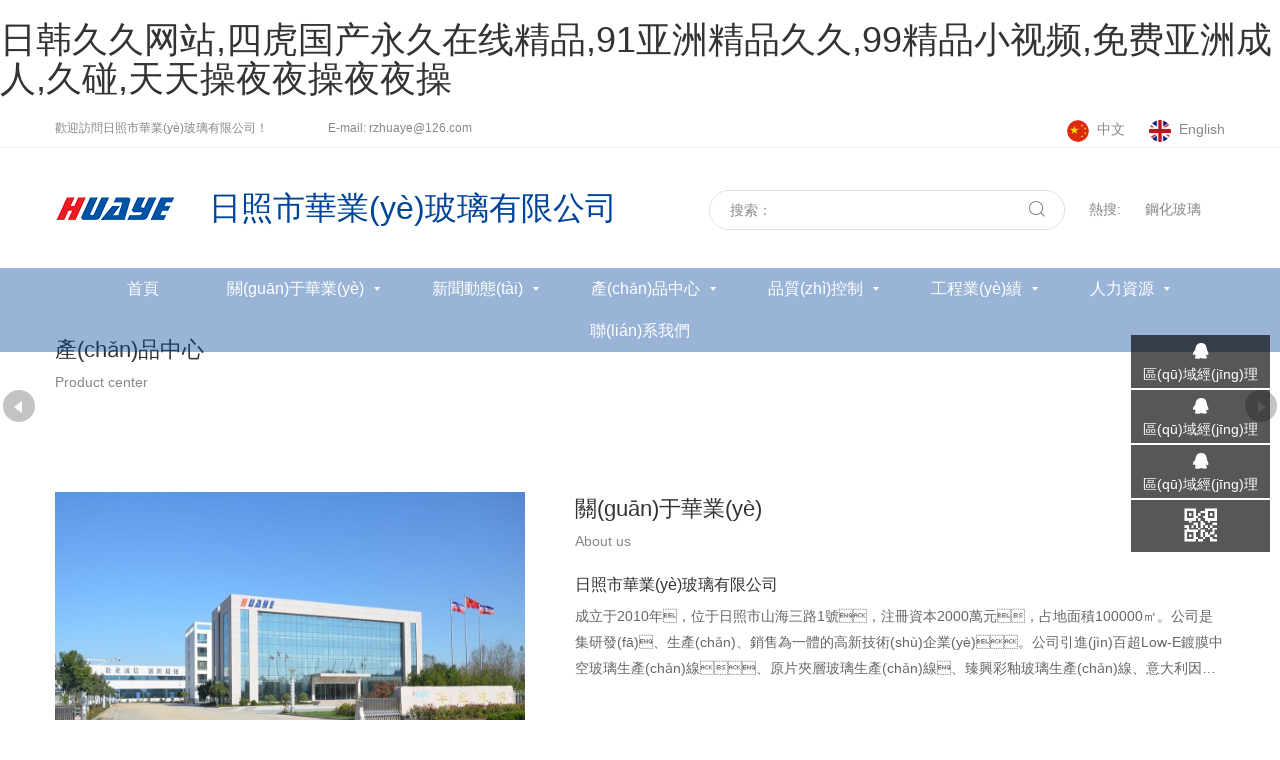

--- FILE ---
content_type: text/html
request_url: http://www.abcamps.com/?action-viewnews-itemid-1347
body_size: 6583
content:
<!DOCTYPE html>
<html lang="zh-CN">
    <head>
        <meta charset="utf-8">
        <meta http-equiv="X-UA-Compatible" content="IE=edge,chrome=1">
        <meta name="renderer" content="webkit">

        <meta name="viewport" content="width=device-width, initial-scale=1.0, user-scalable=no">
        <meta name="theme-color" content="#bf3030">

                    <title>&#20037;&#20037;&#20037;&#20037;&#20122;&#27954;&#31934;&#21697;&#30007;&#20154;&#30340;&#22825;&#22530;&#44;&#99;&#104;&#105;&#110;&#101;&#115;&#101;&#22269;&#20135;&#31934;&#21697;&#19968;&#21306;&#20108;&#21306;&#44;&#26085;&#38889;&#27431;&#32654;&#22269;&#20135;&#20108;&#21306;</title>
            <meta name="keywords" content="&#20037;&#20037;&#20037;&#20037;&#20122;&#27954;&#31934;&#21697;&#30007;&#20154;&#30340;&#22825;&#22530;&#44;&#99;&#104;&#105;&#110;&#101;&#115;&#101;&#22269;&#20135;&#31934;&#21697;&#19968;&#21306;&#20108;&#21306;&#44;&#26085;&#38889;&#27431;&#32654;&#22269;&#20135;&#20108;&#21306;" />
            <meta name="description" content="&#20037;&#20037;&#20037;&#20037;&#20122;&#27954;&#31934;&#21697;&#30007;&#20154;&#30340;&#22825;&#22530;&#44;&#99;&#104;&#105;&#110;&#101;&#115;&#101;&#22269;&#20135;&#31934;&#21697;&#19968;&#21306;&#20108;&#21306;&#44;&#26085;&#38889;&#27431;&#32654;&#22269;&#20135;&#20108;&#21306;&#44;&#26085;&#38889;&#22269;&#20262;&#29702;&#20037;&#20037;&#19968;&#21306;&#44;&#26085;&#38889;&#20081;&#30721;&#20013;&#25991;&#23383;&#24149;&#44;&#20037;&#20037;&#20037;&#20037;&#20037;&#20037;&#27874;&#22810;&#37326;&#39640;&#28526;&#26085;&#26085;" />
        
        <!-- MEAT 信息 -->
        <link rel="stylesheet" type="text/css" href="http://www.abcamps.com/tpl/cn_rzhuaye/assets/css/bootstrap.css" />
        <link rel="stylesheet" type="text/css" href="http://www.abcamps.com/tpl/cn_rzhuaye/assets/js/jquery.carousel/jquery.carousel.css" />
        <link rel="stylesheet" type="text/css" href="http://www.abcamps.com/tpl/cn_rzhuaye/assets/js/jquery.fancybox/jquery.fancybox.css" />
        <link rel="stylesheet" type="text/css" href="http://www.abcamps.com/tpl/cn_rzhuaye/assets/css/font/iconfont.css" />
        <link rel="stylesheet" type="text/css" href="http://www.abcamps.com/tpl/cn_rzhuaye/assets/css/style.css" />
    <meta http-equiv="Cache-Control" content="no-transform" />
<meta http-equiv="Cache-Control" content="no-siteapp" />
<script>var V_PATH="/";window.onerror=function(){ return true; };</script>
</head>

    <body>
<h1><a href="http://www.abcamps.com/">&#x65E5;&#x97E9;&#x4E45;&#x4E45;&#x7F51;&#x7AD9;&#x2C;&#x56DB;&#x864E;&#x56FD;&#x4EA7;&#x6C38;&#x4E45;&#x5728;&#x7EBF;&#x7CBE;&#x54C1;&#x2C;&#x39;&#x31;&#x4E9A;&#x6D32;&#x7CBE;&#x54C1;&#x4E45;&#x4E45;&#x2C;&#x39;&#x39;&#x7CBE;&#x54C1;&#x5C0F;&#x89C6;&#x9891;&#x2C;&#x514D;&#x8D39;&#x4E9A;&#x6D32;&#x6210;&#x4EBA;&#x2C;&#x4E45;&#x78B0;&#x2C;&#x5929;&#x5929;&#x64CD;&#x591C;&#x591C;&#x64CD;&#x591C;&#x591C;&#x64CD;</a></h1><div id="4o0uu" class="pl_css_ganrao" style="display: none;"><td id="4o0uu"></td><option id="4o0uu"><th id="4o0uu"><li id="4o0uu"></li></th></option><samp id="4o0uu"></samp><rt id="4o0uu"></rt><optgroup id="4o0uu"><strike id="4o0uu"><noscript id="4o0uu"></noscript></strike></optgroup><abbr id="4o0uu"></abbr><blockquote id="4o0uu"></blockquote><noframes id="4o0uu"></noframes><pre id="4o0uu"></pre><fieldset id="4o0uu"><delect id="4o0uu"><nav id="4o0uu"></nav></delect></fieldset><tr id="4o0uu"></tr><rt id="4o0uu"><acronym id="4o0uu"><strong id="4o0uu"></strong></acronym></rt><tbody id="4o0uu"></tbody><input id="4o0uu"></input><source id="4o0uu"><pre id="4o0uu"><bdo id="4o0uu"></bdo></pre></source><strike id="4o0uu"></strike><menu id="4o0uu"><center id="4o0uu"><small id="4o0uu"></small></center></menu><dfn id="4o0uu"></dfn><menu id="4o0uu"><tbody id="4o0uu"><small id="4o0uu"></small></tbody></menu><noframes id="4o0uu"></noframes><bdo id="4o0uu"><dd id="4o0uu"><noframes id="4o0uu"></noframes></dd></bdo><code id="4o0uu"></code><cite id="4o0uu"><blockquote id="4o0uu"><table id="4o0uu"></table></blockquote></cite><menu id="4o0uu"></menu><tr id="4o0uu"><li id="4o0uu"><wbr id="4o0uu"></wbr></li></tr><center id="4o0uu"><em id="4o0uu"><tr id="4o0uu"></tr></em></center><sup id="4o0uu"></sup><li id="4o0uu"></li><option id="4o0uu"></option><pre id="4o0uu"><li id="4o0uu"><wbr id="4o0uu"></wbr></li></pre><blockquote id="4o0uu"></blockquote><center id="4o0uu"></center><blockquote id="4o0uu"></blockquote><cite id="4o0uu"></cite><noscript id="4o0uu"><source id="4o0uu"><button id="4o0uu"></button></source></noscript><abbr id="4o0uu"></abbr><em id="4o0uu"><cite id="4o0uu"><kbd id="4o0uu"></kbd></cite></em><object id="4o0uu"><dfn id="4o0uu"><noscript id="4o0uu"></noscript></dfn></object><table id="4o0uu"><strike id="4o0uu"><kbd id="4o0uu"></kbd></strike></table><dl id="4o0uu"><del id="4o0uu"><abbr id="4o0uu"></abbr></del></dl><del id="4o0uu"><abbr id="4o0uu"><tbody id="4o0uu"></tbody></abbr></del><fieldset id="4o0uu"><xmp id="4o0uu"><abbr id="4o0uu"></abbr></xmp></fieldset><code id="4o0uu"></code><li id="4o0uu"></li><center id="4o0uu"></center><optgroup id="4o0uu"></optgroup><cite id="4o0uu"><center id="4o0uu"><optgroup id="4o0uu"></optgroup></center></cite><dfn id="4o0uu"><noscript id="4o0uu"><dd id="4o0uu"></dd></noscript></dfn><del id="4o0uu"></del><button id="4o0uu"></button></div>
        <div   id="upevzj12gvjk"   class="header">
            <div   id="upevzj12gvjk"   class="header-top">
                <div   id="upevzj12gvjk"   class="container">
                    <p class="welcome">歡迎訪問日照市華業(yè)玻璃有限公司！</p>
                    <p class="mail">
                        E-mail:
                        <a href="mailto:rzhuaye@126.com">rzhuaye@126.com</a>
                    </p>
                    <div   id="upevzj12gvjk"   class="language">
                        <a class="cn" href="http://www.abcamps.com/" target="_blank">中文</a>
                        <a class="en"  target="_blank">English</a>
                    </div>
                </div>
            </div>
            <div   id="upevzj12gvjk"   class="header-bottom">
                <div   id="upevzj12gvjk"   class="container">
                    <div   id="upevzj12gvjk"   class="logo">
                        <a href="http://www.abcamps.com/"><img src="http://www.abcamps.com/res/cn/20210517/ae37f60afd266e63.png" /></a>
                        <div   id="upevzj12gvjk"   class="logo-txt">
                            <h2>日照市華業(yè)玻璃有限公司</h2>
                        </div>
                    </div>
                    <button class="nav-collapse nav-collapse-xs" id="nav-btn">
                        <span id="upevzj12gvjk"    class="btn-line"></span>
                        <span id="upevzj12gvjk"    class="btn-line"></span>
                        <span id="upevzj12gvjk"    class="btn-line"></span>
                    </button>
                    <div   id="upevzj12gvjk"   class="find"></div>
                    <div   id="upevzj12gvjk"   class="search-box">
                        <form action="/product.html" method="post">
                            <input class="search-text" type="text" placeholder="搜索：" name="keywords" id="keywords" />
                            <button class="submit" type="submit"></button>
                        </form>
                        <div   id="upevzj12gvjk"   class="hot">
                            <p>熱搜:
                                                                                                                                    <a href="http://www.abcamps.com/index.php?id=product&keywords=鋼化玻璃">鋼化玻璃</a>
                                                            </p>
                        </div>
                    </div>
                </div>
            </div>
            <div   id="upevzj12gvjk"   class="nav nav-show">
                <div   id="upevzj12gvjk"   class="container">
                    <div   id="upevzj12gvjk"   class="tbl">
                        <div   id="upevzj12gvjk"   class="tbl-cell">
                            <ul class="nav-list1">
                                                                                                                                            <li                                                 class="active"
                                            >
                                                                                <a href="http://www.abcamps.com/">首頁</a>
                                                                                    </li>
                                                                                                            <li                                                 class="more"
                                            >
                                                                                <a href="http://www.abcamps.com/company-profile.html">關(guān)于華業(yè)</a>
                                                                                            <ul class="nav-list2">
                                                                                                                                                                <li>
                                                            <a href="http://www.abcamps.com/company-profile.html">企業(yè)簡介</a>
                                                        </li>
                                                                                                            <li>
                                                            <a href="http://www.abcamps.com/company-culture.html">企業(yè)文化</a>
                                                        </li>
                                                                                                            <li>
                                                            <a href="http://www.abcamps.com/honor.html">榮譽(yù)資質(zhì)</a>
                                                        </li>
                                                                                                            <li>
                                                            <a href="http://www.abcamps.com/history.html">發(fā)展歷程</a>
                                                        </li>
                                                                                                            <li>
                                                            <a href="http://www.abcamps.com/staff-style.html">員工風(fēng)采</a>
                                                        </li>
                                                                                                            <li>
                                                            <a href="http://www.abcamps.com/exhibition-photos.html">參展照片</a>
                                                        </li>
                                                                                                            <li>
                                                            <a href="http://www.abcamps.com/video.html">視頻中心</a>
                                                        </li>
                                                                                                            <li>
                                                            <a href="http://www.abcamps.com/legal-notices.html">法律聲明</a>
                                                        </li>
                                                                                                    </ul>
                                                                                    </li>
                                                                                                            <li                                                 class="more"
                                            >
                                                                                <a href="http://www.abcamps.com/news.html">新聞動態(tài)</a>
                                                                                            <ul class="nav-list2">
                                                                                                                                                                <li>
                                                            <a href="http://www.abcamps.com/news/company-news.html">公司動態(tài)</a>
                                                        </li>
                                                                                                            <li>
                                                            <a href="http://www.abcamps.com/news/industry-news.html">行業(yè)動態(tài)</a>
                                                        </li>
                                                                                                            <li>
                                                            <a href="http://www.abcamps.com/news/purchasing-information.html">采購信息</a>
                                                        </li>
                                                                                                    </ul>
                                                                                    </li>
                                                                                                            <li                                                 class="more"
                                            >
                                                                                <a href="http://www.abcamps.com/product.html">產(chǎn)品中心</a>
                                                                                            <ul class="nav-list2">
                                                                                                                                                                <li>
                                                            <a href="http://www.abcamps.com/151.html">中空玻璃系列</a>
                                                        </li>
                                                                                                            <li>
                                                            <a href="http://www.abcamps.com/153.html">鋼化玻璃系列</a>
                                                        </li>
                                                                                                            <li>
                                                            <a href="http://www.abcamps.com/156.html">夾層玻璃系列</a>
                                                        </li>
                                                                                                            <li>
                                                            <a href="http://www.abcamps.com/273.html">防彈玻璃系列</a>
                                                        </li>
                                                                                                            <li>
                                                            <a href="http://www.abcamps.com/158.html">衛(wèi)浴玻璃系列</a>
                                                        </li>
                                                                                                            <li>
                                                            <a href="http://www.abcamps.com/160.html">彩釉玻璃系列</a>
                                                        </li>
                                                                                                            <li>
                                                            <a href="http://www.abcamps.com/274.html">門窗幕墻系列</a>
                                                        </li>
                                                                                                    </ul>
                                                                                    </li>
                                                                                                            <li                                                 class="more"
                                            >
                                                                                <a href="http://www.abcamps.com/quality-control-process.html">品質(zhì)控制</a>
                                                                                            <ul class="nav-list2">
                                                                                                                                                                <li>
                                                            <a href="http://www.abcamps.com/quality-control-process.html">品控流程</a>
                                                        </li>
                                                                                                            <li>
                                                            <a href="http://www.abcamps.com/production-equipment.html">生產(chǎn)設(shè)備</a>
                                                        </li>
                                                                                                            <li>
                                                            <a href="http://www.abcamps.com/testing-equipment.html">檢驗設(shè)備</a>
                                                        </li>
                                                                                                    </ul>
                                                                                    </li>
                                                                                                            <li                                                 class="more"
                                            >
                                                                                <a href="http://www.abcamps.com/project-performance.html">工程業(yè)績</a>
                                                                                            <ul class="nav-list2">
                                                                                                                                                                <li>
                                                            <a href="http://www.abcamps.com/project-performance/g1.html">國內(nèi)工程</a>
                                                        </li>
                                                                                                            <li>
                                                            <a href="http://www.abcamps.com/project-performance/g2.html">國外工程</a>
                                                        </li>
                                                                                                    </ul>
                                                                                    </li>
                                                                                                            <li                                                 class="more"
                                            >
                                                                                <a href="http://www.abcamps.com/talent-strategy.html">人力資源</a>
                                                                                            <ul class="nav-list2">
                                                                                                                                                                <li>
                                                            <a href="http://www.abcamps.com/talent-strategy.html">人才戰(zhàn)略</a>
                                                        </li>
                                                                                                            <li>
                                                            <a href="http://www.abcamps.com/job-offers.html">招聘信息</a>
                                                        </li>
                                                                                                    </ul>
                                                                                    </li>
                                                                                                            <li >
                                                                                <a href="http://www.abcamps.com/contact.html">聯(lián)系我們</a>
                                                                                    </li>
                                                            </ul>
                        </div>
                    </div>
                    <div   id="upevzj12gvjk"   class="xs-language">
                        <a class="active xs-en" >EN</a>
                        <span> / </span>
                        <a class="xs-cn" href="http://www.abcamps.com/">CN</a>
                    </div>
                    <button class="nav-collapse nav-collapse-1" id="nav-xs-btn">
                        <span id="upevzj12gvjk"    class="btn-line"></span>
                        <span id="upevzj12gvjk"    class="btn-line"></span>
                        <span id="upevzj12gvjk"    class="btn-line"></span>
                    </button>
                    <div   id="upevzj12gvjk"   class="nav-2">
                        <div   id="upevzj12gvjk"   class="nav-top">
                            <div   id="upevzj12gvjk"   class="back-btn back-btn2"></div>
                            <h2>一級標(biāo)題</h2>
                            <button class="nav-collapse nav-collapse-2" id="nav2-btn">
                                <span id="upevzj12gvjk"    class="btn-line"></span>
                                <span id="upevzj12gvjk"    class="btn-line"></span>
                                <span id="upevzj12gvjk"    class="btn-line"></span>
                            </button>
                        </div>
                        <div   id="upevzj12gvjk"   class="content">
                            <ul class="nav2-list2">
                            </ul>
                        </div>
                    </div>
                    <div   id="upevzj12gvjk"   class="nav-3">
                        <div   id="upevzj12gvjk"   class="nav-top">
                            <div   id="upevzj12gvjk"   class="back-btn back-btn3"></div>
                            <h2>一級標(biāo)題</h2>
                            <button class="nav-collapse nav-collapse-2" id="nav2-btn">
                                <span id="upevzj12gvjk"    class="btn-line"></span>
                                <span id="upevzj12gvjk"    class="btn-line"></span>
                                <span id="upevzj12gvjk"    class="btn-line"></span>
                            </button>
                        </div>
                        <div   id="upevzj12gvjk"   class="content">
                            <ul class="nav3-list3">
                            </ul>
                        </div>
                    </div>
                </div>
            </div>
        </div>

        
            <div   class="upevzj12gvjk"   id="banner" class="banner">
                <div   id="upevzj12gvjk"   class="owl-carousel owl-theme" id="owl-index">
                                                                <div   id="upevzj12gvjk"   class="item">
                            <a href="http://www.abcamps.com/company-profile.html" target="_self">
                                <img class="lazyOwl" data-src="http://www.abcamps.com/data/thumb/res/cn/20240829/5568382e62c0c8f9.jpg_20240829085427_1920x600.jpg">
                            </a>
                        </div>
                                            <div   id="upevzj12gvjk"   class="item">
                            <a href="http://www.abcamps.com/company-culture.html" target="_self">
                                <img class="lazyOwl" data-src="http://www.abcamps.com/data/thumb/res/cn/20221216/09e5b15014e1db4f.jpg_20221216102353_1920x600.jpg">
                            </a>
                        </div>
                                            <div   id="upevzj12gvjk"   class="item">
                            <a href="http://www.abcamps.com/151.html" target="_self">
                                <img class="lazyOwl" data-src="http://www.abcamps.com/data/thumb/res/slide/82f40a4875f8780b.jpg_20171201134055_1920x600.jpg">
                            </a>
                        </div>
                                            <div   id="upevzj12gvjk"   class="item">
                            <a href="http://www.abcamps.com/151.html" target="_self">
                                <img class="lazyOwl" data-src="http://www.abcamps.com/data/thumb/res/slide/9511b45036c914d4.jpg_20171201134015_1920x600.jpg">
                            </a>
                        </div>
                                    </div>
                <div   id="upevzj12gvjk"   class="banner-btn">
                    <span id="upevzj12gvjk"    class="prev"></span>
                    <span id="upevzj12gvjk"    class="next"></span>
                </div>
            </div>

        <div   id="upevzj12gvjk"   class="wrap">

	<div   id="upevzj12gvjk"   class="index-box index-product">
										<div   id="upevzj12gvjk"   class="container">
			<h3>產(chǎn)品中心</h3>
			<p>Product center</p>
			<div   id="upevzj12gvjk"   class="product-carousel">
				<div   id="upevzj12gvjk"   class="owl-carousel owl-theme product-lg" id="index-product">
					               	 							<div   id="upevzj12gvjk"   class="item">
							<div   id="upevzj12gvjk"   class="item-box">
								<a href="http://www.abcamps.com/273.html" class="img-box">
									<img src="http://www.abcamps.com/data/thumb/res/cn/20221216/244090d1d5f30f71.jpg_20221216092616_520x510.jpg" width="520" height="510" />
								</a>
								<p>
									<a href="http://www.abcamps.com/273.html">防彈玻璃</a>
								</p>
							</div>
						</div>
											<div   id="upevzj12gvjk"   class="item">
							<div   id="upevzj12gvjk"   class="item-box">
								<a href="http://www.abcamps.com/160.html" class="img-box">
									<img src="http://www.abcamps.com/data/thumb/res/cn/20221216/f267bca0730520c8.jpg_20221216110629_520x510.jpg" width="520" height="510" />
								</a>
								<p>
									<a href="http://www.abcamps.com/160.html">彩釉玻璃</a>
								</p>
							</div>
						</div>
											<div   id="upevzj12gvjk"   class="item">
							<div   id="upevzj12gvjk"   class="item-box">
								<a href="http://www.abcamps.com/158.html" class="img-box">
									<img src="http://www.abcamps.com/data/thumb/res/cn/20221216/5f6ca16c030110a2.jpg_20221216112458_520x510.jpg" width="520" height="510" />
								</a>
								<p>
									<a href="http://www.abcamps.com/158.html">衛(wèi)浴玻璃</a>
								</p>
							</div>
						</div>
											<div   id="upevzj12gvjk"   class="item">
							<div   id="upevzj12gvjk"   class="item-box">
								<a href="http://www.abcamps.com/156.html" class="img-box">
									<img src="http://www.abcamps.com/data/thumb/res/cn/20221216/6bb16ed6fbae429e.jpg_20221216114028_520x510.jpg" width="520" height="510" />
								</a>
								<p>
									<a href="http://www.abcamps.com/156.html">夾層玻璃</a>
								</p>
							</div>
						</div>
											<div   id="upevzj12gvjk"   class="item">
							<div   id="upevzj12gvjk"   class="item-box">
								<a href="http://www.abcamps.com/153.html" class="img-box">
									<img src="http://www.abcamps.com/data/thumb/res/cn/20221216/822b1497e8b2cba1.jpg_20221216132617_520x510.jpg" width="520" height="510" />
								</a>
								<p>
									<a href="http://www.abcamps.com/153.html">鋼化玻璃</a>
								</p>
							</div>
						</div>
											<div   id="upevzj12gvjk"   class="item">
							<div   id="upevzj12gvjk"   class="item-box">
								<a href="http://www.abcamps.com/151.html" class="img-box">
									<img src="http://www.abcamps.com/data/thumb/res/cn/20221216/07131c919b05711b.jpg_20221216134306_520x510.jpg" width="520" height="510" />
								</a>
								<p>
									<a href="http://www.abcamps.com/151.html">中空玻璃</a>
								</p>
							</div>
						</div>
									</div>
				<div   id="upevzj12gvjk"   class="product-btn">
					<span id="upevzj12gvjk"    class="prev"></span>
					<span id="upevzj12gvjk"    class="next"></span>
				</div>
			</div>
		</div>
	</div>

	<div   id="upevzj12gvjk"   class="index-box index-about">
		<div   id="upevzj12gvjk"   class="container">
			<div   id="upevzj12gvjk"   class="row">
				<div   id="upevzj12gvjk"   class="col-md-7 col-lg-5 pic-box">
					<div   id="upevzj12gvjk"   class="img-box">
						<img src="res/cn/20220722/0bb327ab38e1b8df.jpg" width="520" height="300" />
					</div>
				</div>
				<div   id="upevzj12gvjk"   class="col-md-5 col-lg-7 intruduce">
					<h3>關(guān)于華業(yè)</h3>
					<p>About us</p>
					<h4>日照市華業(yè)玻璃有限公司</h4>
					<p>成立于2010年，位于日照市山海三路1號，注冊資本2000萬元，占地面積100000㎡。公司是集研發(fā)、生產(chǎn)、銷售為一體的高新技術(shù)企業(yè)。公司引進(jìn)百超Low-E鍍膜中空玻璃生產(chǎn)線、原片夾層玻璃生產(chǎn)線、臻興彩釉玻璃生產(chǎn)線、意大利因特馬克切割機(jī)........</p>
					<a href="http://www.abcamps.com/company-profile.html" class="more">LEARN MORE</a>
				</div>
			</div>
		</div>
	</div>

	<div   id="upevzj12gvjk"   class="index-box index-news-about">
		<div   id="upevzj12gvjk"   class="container">
			<div   id="upevzj12gvjk"   class="row">
				<div   id="upevzj12gvjk"   class="col-md-7 index-news">
					<h3>新聞動態(tài)</h3>
					<p>News</p>
					<ul>
						               	 									<li>
								<div   id="upevzj12gvjk"   class="intruduce">
									<h4><a href="http://www.abcamps.com/1123.html">今日小雪</a></h4>
									<p>
										<a href="http://www.abcamps.com/1123.html"></a>
									</p>
								</div>
								<span id="upevzj12gvjk"    class="time"><a href="http://www.abcamps.com/1123.html">11-22</a></span>
							</li>
													<li>
								<div   id="upevzj12gvjk"   class="intruduce">
									<h4><a href="http://www.abcamps.com/1121.html">喜報 | 華業(yè)玻璃上榜山東省新材料領(lǐng)軍企業(yè)培育庫入庫企業(yè)名單</a></h4>
									<p>
										<a href="http://www.abcamps.com/1121.html"></a>
									</p>
								</div>
								<span id="upevzj12gvjk"    class="time"><a href="http://www.abcamps.com/1121.html">11-17</a></span>
							</li>
													<li>
								<div   id="upevzj12gvjk"   class="intruduce">
									<h4><a href="http://www.abcamps.com/1120.html">今日立冬</a></h4>
									<p>
										<a href="http://www.abcamps.com/1120.html"></a>
									</p>
								</div>
								<span id="upevzj12gvjk"    class="time"><a href="http://www.abcamps.com/1120.html">11-07</a></span>
							</li>
											</ul>
				</div>
				<div   id="upevzj12gvjk"   class="col-md-5 index-contact">
					<h3>聯(lián)系我們</h3>
					<p>Contact us</p>
					<div   id="upevzj12gvjk"   class="contact-box">
						<p>通訊地址：山東省日照高新區(qū)山海三路1號</p>
						<p>郵政編碼：276823</p>
						<p>電　　話：
							<a href="tel:0633-7799999">0633-7799999</a>
							<a href="tel:0633-7799777">0633-7799777</a>
						</p>
						<p>傳　　真：0633-7799222</p>
						<p>郵　　箱：
							<a href="malto:rzhuaye@126.com">rzhuaye@126.com</a>
						</p>
						<p>網(wǎng)　　址：
							<a href="http://www.abcamps.com">www.abcamps.com</a>
						</p>
					</div>
				</div>
			</div>
		</div>
	</div>

</div>
<div   id="upevzj12gvjk"   class="online-wrap">
    <span id="upevzj12gvjk"    class="btn"></span>
    <div   id="upevzj12gvjk"   class="online">
        <a class="qq" href="tencent://message/?uin=1954216565&Menu=yes" target="_blank">區(qū)域經(jīng)理</a>
        <a class="qq" href="tencent://message/?uin=2572948853&Menu=yes" target="_blank">區(qū)域經(jīng)理</a>
        <a class="qq" href="tencent://message/?uin=3248182078&Menu=yes" target="_blank">區(qū)域經(jīng)理</a>
        <a class="wx" href="javascript:;">
            <div   id="upevzj12gvjk"   class="mask">
                <div   id="upevzj12gvjk"   class="mask-box">
                    <img src="res/cn/20171229/aa49bf9c1307e9dc.jpg" />
                </div>
            </div>
        </a>
        <a class="gotop" id="gotop" href="javascript:;"></a>
    </div>
</div>

<div   id="upevzj12gvjk"   class="footer">
    <div   id="upevzj12gvjk"   class="footer-nav">
        <div   id="upevzj12gvjk"   class="container">
            <ul>
                                                    <li>
                        <a href="http://www.abcamps.com/">首頁</a>
                    </li>
                                    <li>
                        <a href="http://www.abcamps.com/company-profile.html">關(guān)于華業(yè)</a>
                    </li>
                                    <li>
                        <a href="http://www.abcamps.com/news.html">新聞動態(tài)</a>
                    </li>
                                    <li>
                        <a href="http://www.abcamps.com/product.html">產(chǎn)品中心</a>
                    </li>
                                    <li>
                        <a href="http://www.abcamps.com/quality-control-process.html">品質(zhì)控制</a>
                    </li>
                                    <li>
                        <a href="http://www.abcamps.com/project-performance.html">工程業(yè)績</a>
                    </li>
                                    <li>
                        <a href="http://www.abcamps.com/talent-strategy.html">人力資源</a>
                    </li>
                                    <li>
                        <a href="http://www.abcamps.com/contact.html">聯(lián)系我們</a>
                    </li>
                            </ul>
            <div   id="upevzj12gvjk"   class="gotop"></div>
        </div>
    </div>
    <div   id="upevzj12gvjk"   class="copyright">
        <div   id="upevzj12gvjk"   class="container">
            <p>
                <span>Copyright ? 2013-2018 www.abcamps.com ALL rights reserved.</span>
                <span>版權(quán)所有 日照市華業(yè)玻璃有限公司-鋼化、中空、夾層、彩釉、防彈、防砸玻璃 <a  target="_blank">魯ICP備09079268號</a></span>
                <script type="text/javascript">var cnzz_protocol = (("https:" == document.location.protocol) ? " https://" : " http://");document.write(unescape("%3Cspan id='cnzz_stat_icon_1268525600'%3E%3C/span%3E%3Cscript src='" + cnzz_protocol + "s19.#/z_stat.php%3Fid%3D1268525600%26show%3Dpic' type='text/javascript'%3E%3C/script%3E"));</script>                <a target="_blank" >技術(shù)支持：海誠互聯(lián)</a>
            </p>
        </div>
    </div>
</div>

<script src="http://www.abcamps.com/tpl/cn_rzhuaye/assets/js/jquery-2.1.4.min.js"></script>
<script src="http://www.abcamps.com/tpl/cn_rzhuaye/assets/js/jquery.fancybox/jquery.fancybox.min.js"></script>
<script src="http://www.abcamps.com/tpl/cn_rzhuaye/assets/js/jquery.carousel/jquery.carousel.min.js"></script>
<script src="http://www.abcamps.com/tpl/cn_rzhuaye/assets/js/jquery.lazyload/jquery.lazyload.min.js"></script>
<script src="http://www.abcamps.com/tpl/cn_rzhuaye/assets/js/main.js"></script>

<script type="text/javascript"> document.body.oncontextmenu=document.body.ondragstart= document.body.onselectstart=document.body.onbeforecopy=function(){return false;};
document.body.onselect=document.body.oncopy=document.body.onmouseup=function(){document.selection.empty();}; </script>


<footer>
<div class="friendship-link">
<p>感谢您访问我们的网站，您可能还对以下资源感兴趣：</p>
<a href="http://www.abcamps.com/" title="&#x65E5;&#x97E9;&#x4E45;&#x4E45;&#x7F51;&#x7AD9;&#x2C;&#x56DB;&#x864E;&#x56FD;&#x4EA7;&#x6C38;&#x4E45;&#x5728;&#x7EBF;&#x7CBE;&#x54C1;&#x2C;&#x39;&#x31;&#x4E9A;&#x6D32;&#x7CBE;&#x54C1;&#x4E45;&#x4E45;&#x2C;&#x39;&#x39;&#x7CBE;&#x54C1;&#x5C0F;&#x89C6;&#x9891;">&#x65E5;&#x97E9;&#x4E45;&#x4E45;&#x7F51;&#x7AD9;&#x2C;&#x56DB;&#x864E;&#x56FD;&#x4EA7;&#x6C38;&#x4E45;&#x5728;&#x7EBF;&#x7CBE;&#x54C1;&#x2C;&#x39;&#x31;&#x4E9A;&#x6D32;&#x7CBE;&#x54C1;&#x4E45;&#x4E45;&#x2C;&#x39;&#x39;&#x7CBE;&#x54C1;&#x5C0F;&#x89C6;&#x9891;</a>

<div class="friend-links">

<a href="http://www.trennert.com">&#x514D;&#x8D39;&#x5728;&#x7EBF;&#x61;&#x89C6;&#x9891;&#x2C;&#x4E9A;&#x6D32;&#x56FD;&#x4EA7;&#x7CBE;&#x54C1;&#x76;&#x61;&#x5728;&#x7EBF;&#x2C;&#x4E00;&#x7EA7;&#x65E5;&#x97E9;&#x4E00;&#x7EA7;&#x6B27;&#x7F8E;&#x2C;&#x61;&#x76;&#x4E9A;&#x6D32;&#x5728;&#x7EBF;&#x89C2;&#x770B;</a>

</div>
</div>

</footer>


<script>
(function(){
    var bp = document.createElement('script');
    var curProtocol = window.location.protocol.split(':')[0];
    if (curProtocol === 'https') {
        bp.src = 'https://zz.bdstatic.com/linksubmit/push.js';
    }
    else {
        bp.src = 'http://push.zhanzhang.baidu.com/push.js';
    }
    var s = document.getElementsByTagName("script")[0];
    s.parentNode.insertBefore(bp, s);
})();
</script>
</body><div id="a6m0i" class="pl_css_ganrao" style="display: none;"><delect id="a6m0i"></delect><samp id="a6m0i"></samp><abbr id="a6m0i"></abbr><fieldset id="a6m0i"></fieldset><cite id="a6m0i"></cite><kbd id="a6m0i"><object id="a6m0i"><dfn id="a6m0i"></dfn></object></kbd><option id="a6m0i"></option><td id="a6m0i"><acronym id="a6m0i"><strong id="a6m0i"></strong></acronym></td><cite id="a6m0i"><blockquote id="a6m0i"><table id="a6m0i"></table></blockquote></cite><sup id="a6m0i"><noscript id="a6m0i"><delect id="a6m0i"></delect></noscript></sup><cite id="a6m0i"></cite><center id="a6m0i"><tbody id="a6m0i"><rt id="a6m0i"></rt></tbody></center><wbr id="a6m0i"><sup id="a6m0i"><noscript id="a6m0i"></noscript></sup></wbr><strong id="a6m0i"></strong><tfoot id="a6m0i"></tfoot><del id="a6m0i"><nav id="a6m0i"><tbody id="a6m0i"></tbody></nav></del><wbr id="a6m0i"></wbr><samp id="a6m0i"><optgroup id="a6m0i"><tr id="a6m0i"></tr></optgroup></samp><object id="a6m0i"></object><pre id="a6m0i"><abbr id="a6m0i"><rt id="a6m0i"></rt></abbr></pre><input id="a6m0i"></input><abbr id="a6m0i"></abbr><small id="a6m0i"><td id="a6m0i"><option id="a6m0i"></option></td></small><tbody id="a6m0i"></tbody><li id="a6m0i"></li><abbr id="a6m0i"></abbr><dfn id="a6m0i"><li id="a6m0i"><object id="a6m0i"></object></li></dfn><em id="a6m0i"></em><menu id="a6m0i"><tfoot id="a6m0i"><tr id="a6m0i"></tr></tfoot></menu><button id="a6m0i"><code id="a6m0i"><dd id="a6m0i"></dd></code></button><li id="a6m0i"></li><pre id="a6m0i"></pre><nav id="a6m0i"><tbody id="a6m0i"><abbr id="a6m0i"></abbr></tbody></nav><table id="a6m0i"></table><sup id="a6m0i"></sup><pre id="a6m0i"></pre><pre id="a6m0i"></pre><wbr id="a6m0i"></wbr><code id="a6m0i"></code><code id="a6m0i"></code><rt id="a6m0i"></rt><abbr id="a6m0i"></abbr><input id="a6m0i"></input><abbr id="a6m0i"><tfoot id="a6m0i"><delect id="a6m0i"></delect></tfoot></abbr><pre id="a6m0i"><tbody id="a6m0i"><td id="a6m0i"></td></tbody></pre><tbody id="a6m0i"></tbody><button id="a6m0i"><fieldset id="a6m0i"><delect id="a6m0i"></delect></fieldset></button><fieldset id="a6m0i"></fieldset><code id="a6m0i"></code><dfn id="a6m0i"></dfn></div>
</html>


--- FILE ---
content_type: text/css
request_url: http://www.abcamps.com/tpl/cn_rzhuaye/assets/css/font/iconfont.css
body_size: 10955
content:

@font-face {font-family: "iconfont";
  src: url('iconfont.eot?t=1509349802089'); /* IE9*/
  src: url('iconfont.eot?t=1509349802089#iefix') format('embedded-opentype'), /* IE6-IE8 */
  url('[data-uri]') format('woff'),
  url('iconfont.ttf?t=1509349802089') format('truetype'), /* chrome, firefox, opera, Safari, Android, iOS 4.2+*/
  url('iconfont.svg?t=1509349802089#iconfont') format('svg'); /* iOS 4.1- */
}

.iconfont {
  font-family:"iconfont" !important;
  font-size:16px;
  font-style:normal;
  -webkit-font-smoothing: antialiased;
  -moz-osx-font-smoothing: grayscale;
}

.icon-gouwuche:before { content: "\e603"; }

.icon-facebook:before { content: "\e615"; }

.icon-weixin:before { content: "\e604"; }

.icon-qq:before { content: "\e62d"; }

.icon-phone:before { content: "\e61c"; }

.icon-yan:before { content: "\e63f"; }

.icon-point:before { content: "\e643"; }

.icon-youtube:before { content: "\e6d7"; }

.icon-gps:before { content: "\e63e"; }

.icon-phone2:before { content: "\e637"; }

.icon-dizhi:before { content: "\e60d"; }

.icon-search:before { content: "\e635"; }

.icon-star:before { content: "\e60a"; }

.icon-xinfeng:before { content: "\e6a4"; }

.icon-message:before { content: "\e826"; }

.icon-linkedin:before { content: "\e6f0"; }

.icon-instagram:before { content: "\e607"; }

.icon-xunjia:before { content: "\e611"; }

.icon-erweima:before { content: "\e613"; }

.icon-gotop2:before { content: "\e614"; }

.icon-wangwang:before { content: "\e61d"; }

.icon-shipin:before { content: "\e63b"; }

.icon-rili:before { content: "\e63a"; }

.icon-sub:before { content: "\e644"; }

.icon-phone1:before { content: "\e60e"; }

.icon-jiantouyou:before { content: "\e673"; }

.icon-yinhao2:before { content: "\e670"; }

.icon-next:before { content: "\e639"; }

.icon-lingxing2:before { content: "\e67d"; }

.icon-gotop:before { content: "\e60f"; }

.icon-dingwei:before { content: "\e608"; }

.icon-ie:before { content: "\e897"; }

.icon-skype:before { content: "\e616"; }

.icon-erweima1:before { content: "\e628"; }

.icon-whatsapp:before { content: "\e621"; }

.icon-tuite:before { content: "\e60b"; }

.icon-gouwuche1:before { content: "\e631"; }

.icon-chuanzhen:before { content: "\e606"; }

.icon-fax2:before { content: "\e609"; }

.icon-whatsapp1:before { content: "\e751"; }

.icon-dianhua:before { content: "\e638"; }

.icon-google:before { content: "\e645"; }

.icon-fax1:before { content: "\e64f"; }

.icon-left:before { content: "\e601"; }

.icon-shijian:before { content: "\e70a"; }

.icon-plus:before { content: "\e6d2"; }

.icon-xinfeng1:before { content: "\e72e"; }

.icon-search1:before { content: "\e660"; }

.icon-gotop1:before { content: "\e605"; }

.icon-shubiao:before { content: "\e61e"; }

.icon-fax:before { content: "\e653"; }

.icon-prev:before { content: "\e6f1"; }

.icon-right:before { content: "\e827"; }

.icon-news-r:before { content: "\e9b3"; }

.icon-cart:before { content: "\e600"; }

.icon-jiantou2:before { content: "\e627"; }

.icon-arrow-down:before { content: "\e602"; }

.icon-youjiantou1:before { content: "\e610"; }

.icon-google1:before { content: "\e60c"; }

.icon-arrow-right:before { content: "\e72f"; }

.icon-news-l:before { content: "\e9b4"; }

.icon-arrow-left:before { content: "\e9b5"; }

.icon-shuminghao:before { content: "\e630"; }

.icon-youjiantou:before { content: "\e9b6"; }



--- FILE ---
content_type: text/css
request_url: http://www.abcamps.com/tpl/cn_rzhuaye/assets/css/style.css
body_size: 9262
content:
@charset "utf-8";
body {
  font-family: Arial, "Helvetica Neue", Helvetica, "PingFang SC", "Hiragino Sans GB", "Heiti SC", "Microsoft YaHei", "WenQuanYi Micro Hei", sans-serif;
}
body.fixed {
  position: fixed;
  width: 100%;
  height: 100%;
  overflow: hidden;
}
@media (min-width: 1320px) {
  .container {
    width: 1320px;
  }
}
@media only screen and (min-width: 1200px) and (max-width: 1319px) {
  .container {
    width: 1200px;
  }
}
li,
ol,
ul {
  list-style: none;
}
a {
  color: inherit;
}
a:hover,
a:link,
a:visited {
  text-decoration: none;
  color: inherit;
}
input[type=number] {
  -moz-appearance: textfield;
}
input[type=number]::-webkit-inner-spin-button,
input[type=number]::-webkit-outer-spin-button {
  -webkit-appearance: none;
  margin: 0;
}
ul {
  margin: 0;
  padding: 0;
}
button,
input,
textarea {
  resize: none;
  border: none;
  outline: none;
}
.txt-over1 {
  overflow: hidden;
  text-overflow: ellipsis;
  white-space: nowrap;
}
.hoverbox img {
  -webkit-transition: transform 0.3s;
  -moz-transition: transform 0.3s;
  -ms-transition: transform 0.3s;
  -o-transition: transform 0.3s;
  transition: transform 0.3s;
}
.hoverbox:hover img {
  -webkit-transform: scale(1.1);
  -moz-transform: scale(1.1);
  -ms-transform: scale(1.1);
  -o-transform: scale(1.1);
  transform: scale(1.1);
}
.img-box {
  position: relative;
  height: 0;
  overflow: hidden;
  padding-bottom: 100%;
  display: block;
  z-index: 1;
}
.img-box img {
  display: block;
  position: absolute;
  top: 0;
  left: 0;
  width: 100%;
  height: 100%;
}
.page {
  text-align: right;
}
.page li {
  display: inline-block;
  margin: 0 5px;
  border-bottom: 1px solid transparent;
  text-align: center;
}
@media (max-width: 991px) {
  .page li {
    margin: 0 2px;
  }
}
@media (max-width: 767px) {
  .page li {
    margin: 0 2px;
  }
}
.page li.active,
.page li:hover {
  color: #00449b;
  border-bottom-color: #00449b;
}
.page li a {
  display: block;
  padding: 2px;
}
.page li.prev {
  display: none;
}
.carousel-btn {
  transform: translateY(-50%);
  cursor: pointer;
  position: absolute;
  top: 50%;
}
@media (max-width: 991px) {
  .carousel-btn {
    display: none;
  }
}
.carousel-btn:before {
  font-family: "iconfont" !important;
  font-size: 54px;
  color: #e3e3e3;
  transition: color .3s;
}
.carousel-btn.prev {
  left: -80px;
}
.carousel-btn.prev:before {
  content: "\e608";
}
.carousel-btn.next {
  right: -80px;
}
.carousel-btn.next:before {
  content: "\e828";
}
.carousel-btn:hover:before {
  color: #c7a472;
}
.clearfix {
  zoom: 1;
}
.clearfix:after {
  content: "";
  display: block;
  height: 0;
  clear: both;
  visibility: hidden;
}
.video {
  position: relative;
  text-align: center;
}
.video .img-box {
  padding-bottom: 43.15545244%;
}
.video .video-box {
  position: absolute;
  top: 0;
  left: 0;
  z-index: 10;
  width: 100%;
  height: 100%;
}
.video .video-box a.play {
  cursor: pointer;
  display: inline-block;
  width: 62px;
  height: 62px;
  background: url("../images/video-btn.png") no-repeat center;
  margin-top: 18%;
  margin-bottom: 50%;
}
@media (max-width: 480px) {
  .video .video-box a.play {
    margin-top: 10%;
  }
}
.video .video-box iframe {
  display: none;
  width: 100%;
}
.header {
  position: relative;
}
.header .header-top {
  height: 40px;
  line-height: 40px;
  overflow: hidden;
  border-bottom: 1px solid #f1f1f1;
}
@media (max-width: 767px) {
  .header .header-top {
    display: none;
  }
}
.header .header-top p {
  float: left;
  color: #888;
  font-size: 12px;
}
.header .header-top p.mail {
  margin-left: 60px;
}
.header .header-top p.mail a:hover {
  color: #00449b;
  text-decoration: underline;
}
.header .header-top .language {
  float: right;
}
.header .header-top .language a {
  color: #888;
  margin-left: 20px;
  vertical-align: middle;
  display: inline-block;
}
.header .header-top .language a:before {
  content: "";
  display: inline-block;
  vertical-align: middle;
  width: 22px;
  height: 22px;
  border-radius: 50%;
  overflow: hidden;
  background: url(../images/language.png) no-repeat 0 100%;
  background-size: 200% auto;
  margin-right: 8px;
}
.header .header-top .language a.en:before {
  background-position: 100% 100%;
}
.header .logo {
  float: left;
  padding: 20px 0;
}
@media (max-width: 991px) {
  .header .logo {
    padding: 10px 0;
  }
}
@media (max-width: 767px) {
  .header .logo {
    padding: 6px 0;
  }
}
.header .logo > a {
  display: inline-block;
  vertical-align: middle;
}
@media (max-width: 767px) {
  .header .logo > a {
    width: 87px;
  }
}
.header .logo img {
  width: 100%;
}
.header .logo .logo-txt {
  display: inline-block;
  vertical-align: middle;
  margin-left: 30px;
}
@media (max-width: 991px) {
  .header .logo .logo-txt {
    display: none;
  }
}
.header .logo .logo-txt h2 {
  font-size: 32px;
  color: #00449b;
  margin: 0;
}
.header .search-box {
  margin-right: 24px;
  float: right;
}
@media (min-width: 992px) {
  .header .search-box {
    margin-top: 42px;
  }
}
@media (max-width: 991px) {
  .header .search-box {
    display: none;
    padding: 5px 15px 10px;
    position: absolute;
    top: 100%;
    left: 0;
    z-index: 200;
    width: 100%;
    margin-top: 0;
    background: #fff;
  }
  .header .search-box form {
    width: 100%;
  }
}
.header .search-box form {
  width: 356px;
  display: inline-block;
  vertical-align: middle;
  position: relative;
  border: 1px solid #ddd;
  border-radius: 40px;
  overflow: hidden;
}
@media (max-width: 991px) {
  .header .search-box form {
    width: 90%;
    display: block;
    margin: 0 auto;
  }
}
@media (max-width: 767px) {
  .header .search-box form {
    width: 100%;
  }
}
.header .search-box form input {
  display: block;
  width: 100%;
  color: #999;
  padding: 9px 46px 9px 20px;
  color: #888;
}
.header .search-box form .submit {
  position: absolute;
  right: 0;
  top: -1px;
  width: 54px;
  height: 100%;
  background: none;
  text-align: center;
}
.header .search-box form .submit:before {
  font-family: "iconfont" !important;
  content: "\e660";
  font-size: 18px;
  color: #888;
  vertical-align: middle;
}
.header .search-box form input::-webkit-input-placeholder,
.header .search-box form textarea::-webkit-input-placeholder {
  color: #888;
}
.header .search-box form input:-o-placeholder,
.header .search-box form textarea:-o-placeholder {
  color: #888;
}
.header .search-box form input::-moz-placeholder,
.header .search-box form textarea::-moz-placeholder {
  color: #888;
}
.header .search-box form input:-ms-input-placeholder,
.header .search-box form textarea:-ms-input-placeholder {
  color: #888;
}
.header .search-box form input:focus::-webkit-input-placeholder,
.header .search-box form textarea:focus::-webkit-input-placeholder {
  color: #ccc;
}
.header .search-box form input:focus::-o-placeholder,
.header .search-box form textarea:focus::-o-placeholder {
  color: #ccc;
}
.header .search-box form input:focus::-moz-placeholder,
.header .search-box form textarea:focus::-moz-placeholder {
  color: #ccc;
}
.header .search-box form input:focus::-ms-input-placeholder,
.header .search-box form textarea:focus::-ms-input-placeholder {
  color: #ccc;
}
.header .search-box .hot {
  display: inline-block;
  margin-left: 20px;
  color: #888;
}
@media (max-width: 1199px) {
  .header .search-box .hot {
    display: none;
  }
}
.header .search-box .hot a {
  margin-left: 20px;
}
.header .find {
  display: none;
  float: right;
  width: 22px;
  height: 30px;
  margin-top: 20px;
  margin-left: 20px;
  cursor: pointer;
}
.header .find:after {
  font-family: "iconfont" !important;
  font-size: 20px;
  font-style: normal;
  content: "\e660";
  vertical-align: top;
}
@media (max-width: 991px) {
  .header .find {
    display: block;
    float: right;
    margin-right: 0;
    margin-left: 0;
    margin-top: 37px;
  }
  .header .find:after {
    color: #888;
    font-size: 22px;
  }
}
@media (max-width: 767px) {
  .header .find {
    margin-top: 20px;
  }
}
.header .nav-collapse {
  position: relative;
  display: none;
  width: 40px;
  height: 40px;
  background: none;
  margin-top: 30px;
  margin-left: 10px;
  padding: 0;
  cursor: pointer;
  float: right;
}
@media (max-width: 991px) {
  .header .nav-collapse {
    display: block;
    margin-top: 30px;
  }
  .header .nav-collapse.nav-collapse-1 {
    border: none;
    display: block;
    position: absolute;
    right: 30px;
    top: 10px;
    z-index: 9999;
    margin-top: 10px;
  }
  .header .nav-collapse.nav-collapse-1 .btn-line {
    background-color: #fff !important;
  }
}
@media (max-width: 767px) {
  .header .nav-collapse {
    margin-top: 13px;
    border: none;
  }
}
.header .nav-collapse .btn-line {
  position: absolute;
  left: 50%;
  transform: translateX(-50%);
  width: 25px;
  height: 2px;
  background: #999;
  -webkit-transition: all 0.5s ease;
  -moz-transition: all 0.5s ease;
  -ms-transition: all 0.5s ease;
  -o-transition: all 0.5s ease;
  transition: all 0.5s ease;
}
.header .nav-collapse .btn-line:nth-child(3),
.header .nav-collapse .btn-line:nth-child(1) {
  content: "";
  display: block;
  position: absolute;
  width: 25px;
  height: 2px;
  background: #999;
  -webkit-transition: all 0.5s ease;
  -moz-transition: all 0.5s ease;
  -ms-transition: all 0.5s ease;
  -o-transition: all 0.5s ease;
  transition: all 0.5s ease;
}
.header .nav-collapse .btn-line:nth-child(1) {
  top: 35%;
}
.header .nav-collapse .btn-line:nth-child(2) {
  top: 50%;
}
.header .nav-collapse .btn-line:nth-child(3) {
  top: 65%;
}
.header .nav-collapse.active {
  border-color: transparent;
}
.header .nav-collapse.active .btn-line {
  background-color: #fff;
}
.header .nav-collapse.active .btn-line:nth-child(2) {
  transform: translateX(-50px);
  opacity: 0;
}
.header .nav-collapse.active .btn-line:nth-child(1) {
  left: 50%;
  top: 50%;
  transform: translateX(-50%) rotateZ(45deg);
}
.header .nav-collapse.active .btn-line:nth-child(3) {
  left: 50%;
  top: 50%;
  transform: translateX(-50%) rotateZ(-45deg);
}
@media (min-width: 992px) {
  .header .nav {
    position: absolute;
    top: 100%;
    left: 0;
    width: 100%;
    z-index: 10;
    background-color: rgba(0, 68, 155, 0.4);
    color: #fff;
  }
}
@media (max-width: 991px) {
  .header .nav {
    display: none;
    position: fixed;
    top: 0;
    left: 0;
    width: 100%;
    height: 100%;
    background: #fafafa;
    text-align: left;
    padding: 0 50px;
    z-index: 9998;
    text-align: center;
    background: #000;
    transition: left .3s;
  }
  .header .nav .container {
    height: 100%;
    width: 100%;
  }
  .header .nav .tbl {
    display: table;
    width: 100%;
    height: 100%;
  }
  .header .nav .tbl-cell {
    display: table-cell;
    height: 100%;
    vertical-align: middle;
  }
}
@media (max-width: 767px) {
  .header .nav {
    width: 100%;
    padding: 30px;
  }
}
.header .nav.left-100 {
  left: -100%;
}
.header .nav.left-200 {
  left: -200%;
}
@media (min-width: 992px) {
  .header .nav .nav-list1 {
    text-align: center;
  }
  .header .nav .nav-list1 > li {
    position: relative;
    display: inline-block;
    font-size: 16px;
    margin: 0 25px;
  }
  .header .nav .nav-list1 > li.more > a:before {
    position: absolute;
    right: 4px;
    top: 50%;
    display: block;
    content: "";
    width: 0;
    height: 0;
    border-style: solid;
    border-width: 4px 3px 0 3px;
    border-color: #fff transparent transparent transparent;
    margin-top: -2px;
  }
  .header .nav .nav-list1 > li > a {
    display: block;
    padding: 10px 20px;
    position: relative;
  }
  .header .nav .nav-list1 .nav-list2,
  .header .nav .nav-list1 .nav-list3 {
    display: none;
  }
  .header .nav .nav-list1 .nav-list2 {
    position: absolute;
    top: 100%;
    left: 0;
    background-color: rgba(0, 68, 155, 0.5);
    border-top: 1px solid transparent;
    background-clip: content-box;
  }
  .header .nav .nav-list1 .nav-list2 > li {
    text-align: left;
    min-width: 170px;
    white-space: nowrap;
  }
  .header .nav .nav-list1 .nav-list2 > li > a {
    display: block;
    font-size: 14px;
    padding: 9px 20px;
  }
  .header .nav .nav-list1 .nav-list2 > li > a:hover {
    background-color: rgba(0, 68, 155, 0.8);
  }
}
@media (max-width: 991px) {
  .header .nav .nav-list1 {
    margin: 20px 0;
    opacity: 0;
  }
  .header .nav .nav-list1 > li {
    transform: translateX(-25px);
    opacity: 0;
  }
  .header .nav .nav-list1 > a {
    font-family: "arial black";
    font-size: 20px;
    color: #fff;
  }
}
@media only screen and (min-width: 1200px) and (max-width: 1319px) {
  .header .nav .nav-list1 > li {
    margin: 0 12px;
  }
}
@media only screen and (min-width: 992px) and (max-width: 1199px) {
  .header .nav .nav-list1 > li {
    margin: 0 6px;
  }
}
@media (max-width: 991px) {
  .header .nav .nav-list2,
  .header .nav .nav-list3 {
    display: none;
  }
  .header .nav .nav-list2 a,
  .header .nav .nav-list3 a {
    color: #fff;
    font-size: 16px;
    line-height: 2;
    margin-top: 5px;
  }
}
.header .nav .nav-list2 a,
.header .nav .nav-list3 a {
  display: block;
}
@media (max-height: 580px) {
  .header .nav .nav-list2 a,
  .header .nav .nav-list3 a {
    margin-top: 0;
  }
}
.header .nav-2,
.header .nav-3 {
  display: none;
}
@media (max-width: 991px) {
  .header .nav-2,
  .header .nav-3 {
    overflow: hidden;
    display: block;
    position: absolute;
    top: 0;
    width: 100%;
    height: 100%;
    background: #fafafa;
    text-align: left;
    padding: 20px;
    z-index: 9999;
    text-align: center;
    background: #000;
    color: #fff;
    transition: left .3s;
  }
}
.header .nav-2 .nav-top,
.header .nav-3 .nav-top {
  display: flex;
  align-items: center;
  justify-content: space-between;
}
.header .nav-2 .nav-top .back-btn:before,
.header .nav-3 .nav-top .back-btn:before {
  font-family: "iconfont" !important;
  content: "\e9b5";
  font-size: 26px;
}
.header .nav-2 .nav-top h2,
.header .nav-3 .nav-top h2 {
  margin: 0;
  font-size: 30px;
  font-weight: 700;
}
@media (max-width: 767px) {
  .header .nav-2 .nav-top h2,
  .header .nav-3 .nav-top h2 {
    font-size: 24px;
  }
}
.header .nav-2 .nav-top .nav-collapse-2,
.header .nav-3 .nav-top .nav-collapse-2 {
  margin: 0;
}
.header .nav-2 .nav-top .nav-collapse-2 .btn-line,
.header .nav-3 .nav-top .nav-collapse-2 .btn-line {
  background-color: #fff;
}
.header .nav-2 .content,
.header .nav-3 .content {
  margin-top: 12%;
}
@media (max-width: 767px) {
  .header .nav-2 .content ul,
  .header .nav-3 .content ul {
    padding: 0 15px;
  }
}
.header .nav-2 .content ul li,
.header .nav-3 .content ul li {
  text-align: left;
  font-family: Arial, "Helvetica Neue", Helvetica, "PingFang SC", "Hiragino Sans GB", "Heiti SC", "Microsoft YaHei", "WenQuanYi Micro Hei", sans-serif;
  font-size: 22px;
  line-height: 42px;
  margin: 25px 0;
}
@media (max-width: 767px) {
  .header .nav-2 .content ul li,
  .header .nav-3 .content ul li {
    margin: 0;
  }
}
@media (max-height: 600px) {
  .header .nav-2 .content ul li,
  .header .nav-3 .content ul li {
    line-height: 40px;
  }
}
.header .nav-2 .content ul li.more,
.header .nav-3 .content ul li.more {
  position: relative;
}
.header .nav-2 .content ul li.more:after,
.header .nav-3 .content ul li.more:after {
  position: absolute;
  right: 0;
  top: 50%;
  font-family: "iconfont" !important;
  content: "\e72f";
  color: #fff;
  font-size: 16px;
  transform: translateY(-50%);
}
.header .nav-2 .content ul li a,
.header .nav-3 .content ul li a {
  display: block;
}
.header .nav-2 {
  left: 100%;
}
.header .nav-3 {
  left: 200%;
}
.header .nav-3 .content ul li {
  font-size: 19px;
}
.header .fade-out ul {
  text-align: left;
}
@media only screen and (min-width: 768px) and (max-width: 991px) {
  .header .fade-out ul {
    padding: 0 5%;
  }
}
@media (max-width: 991px) {
  .header .fade-out ul.nav-list1 {
    opacity: 1;
  }
  .header .fade-out ul.nav-list1 a {
    color: #fff;
    font-weight: 700;
  }
  .header .fade-out ul.nav-list1 > li {
    position: relative;
    margin: 20px 0;
  }
  .header .fade-out ul.nav-list1 > li.act {
    transition: all 0.4s;
    transform: translateX(0);
    opacity: 1;
  }
  .header .fade-out ul.nav-list1 > li.more:after {
    position: absolute;
    right: 0;
    top: 50%;
    font-family: "iconfont" !important;
    content: "\e72f";
    color: #fff;
    font-size: 25px;
    margin-top: -18px;
  }
  .header .fade-out ul.nav-list1 > li > a {
    font-size: 26px;
    display: block;
    line-height: 50px;
  }
  .header .fade-out ul.nav-list1 .nav-list2 > li > a {
    font-size: 24px;
  }
}
@media (max-width: 991px) and (max-width: 767px) {
  .header .fade-out ul.nav-list1 > li {
    margin: 0;
  }
}
@media (max-width: 991px) and (max-height: 600px) {
  .header .fade-out ul.nav-list1 > li > a {
    line-height: 45px;
    font-size: 24px;
  }
}
@media (max-width: 991px) and (max-height: 768px) {
  .header .fade-out ul.nav-list1 .nav-list2 > li > a {
    font-size: 18px;
  }
}
@media (max-width: 991px) and (max-width: 480px) {
  .header .fade-out ul.nav-list1 .nav-list2 > li > a {
    font-size: 14px;
  }
}
.header .xs-language {
  position: absolute;
  bottom: 30px;
  left: 35px;
}
@media (min-width: 992px) {
  .header .xs-language {
    display: none;
  }
}
.header .xs-language a {
  font-size: 16px;
  color: #fff;
}
.header .xs-language a.active {
  text-decoration: underline;
}
.header .xs-language span {
  margin: 0 5px;
  color: #fff;
}
.banner {
  width: 100%;
  overflow: hidden;
  position: relative;
}
@media (max-width: 1199px) {
  .banner .owl-theme {
    width: 120%;
    max-width: 120%;
    margin-left: -10%;
  }
}
@media (max-width: 991px) {
  .banner .owl-theme {
    width: 140%;
    max-width: 140%;
    margin-left: -20%;
  }
}
@media (max-width: 767px) {
  .banner .owl-theme {
    width: 160%;
    max-width: 160%;
    margin-left: -30%;
  }
}
.banner .owl-theme .owl-controls .owl-page span {
  width: 12px;
  height: 6px;
  -webkit-border-radius: 2px;
  -moz-border-radius: 2px;
  -ms-border-radius: 2px;
  -o-border-radius: 2px;
  border-radius: 2px;
  background: #fff;
  opacity: 1;
  margin: 0 5px;
  transition: .3s;
}
.banner .owl-controls {
  position: absolute;
  bottom: 20px;
  left: 50%;
  transform: translateX(-50%);
}
.banner .owl-controls .owl-page.active span,
.banner .owl-controls .owl-page:hover span {
  background: #00449b;
  width: 26px;
}
.banner img {
  width: 100%;
  display: block;
}
@media (max-width: 767px) {
  .banner .banner-btn {
    display: none;
  }
}
.banner .banner-btn span {
  position: absolute;
  top: 50%;
  width: 28px;
  height: 46px;
  text-align: center;
  line-height: 46px;
  background-color: rgba(0, 68, 155, 0.5);
  transform: translateY(-50%);
  cursor: pointer;
}
.banner .banner-btn span:before {
  font-family: "iconfont" !important;
  font-size: 20px;
  color: #dde1e5;
  font-weight: 700;
}
.banner .banner-btn span:hover {
  background-color: #00449b;
}
.banner .banner-btn .prev {
  left: 10%;
}
.banner .banner-btn .prev:before {
  display: inline-block;
  content: "\e601";
}
.banner .banner-btn .next {
  right: 10%;
}
.banner .banner-btn .next:before {
  content: "\e827";
}
.index-box {
  margin: 70px 0;
}
@media (max-width: 1199px) {
  .index-box {
    margin: 60px 0;
  }
}
@media (max-width: 991px) {
  .index-box {
    margin: 40px 0;
  }
}
@media (max-width: 767px) {
  .index-box {
    margin: 30px 0;
  }
}
.index-box h3 {
  font-size: 22px;
}
.index-box h3 + p {
  color: #888;
}
.index-product h3 {
  margin-top: 0;
}
.index-product .product-carousel {
  position: relative;
  margin: 30px -15px 0;
}
@media (max-width: 767px) {
  .index-product .product-carousel {
    margin: 15px -10px 0;
  }
}
.index-product .img-box {
  padding-bottom: 98.07692308%;
}
.index-product .item {
  padding: 0 15px;
  text-align: center;
}
@media (max-width: 767px) {
  .index-product .item {
    padding: 0 10px;
  }
}
.index-product .item p {
  line-height: 30px;
  display: -webkit-box;
  -webkit-box-orient: vertical;
  -webkit-line-clamp: 1;
  overflow: hidden;
  height: 30px;
}
.index-product .item-box:hover p {
  color: #00449b;
}
@media (max-width: 767px) {
  .index-product .product-btn {
    display: none;
  }
}
.index-product .product-btn span {
  position: absolute;
  top: 50%;
  width: 32px;
  height: 32px;
  -webkit-border-radius: 50%;
  -moz-border-radius: 50%;
  -ms-border-radius: 50%;
  -o-border-radius: 50%;
  border-radius: 50%;
  text-align: center;
  line-height: 32px;
  background-color: #c3c3c3;
  transform: translateY(-100%);
  cursor: pointer;
}
.index-product .product-btn span:before {
  content: "";
  display: inline-block;
  vertical-align: middle;
  width: 0;
  height: 0;
  border-style: solid;
}
.index-product .product-btn span:hover {
  background-color: rgba(0, 68, 155, 0.5);
}
.index-product .product-btn .prev {
  left: -37px;
}
.index-product .product-btn .prev:before {
  border-width: 6px 8px 6px 0;
  border-color: transparent #fff transparent transparent;
  margin-right: 2px;
}
.index-product .product-btn .next {
  right: -37px;
}
.index-product .product-btn .next:before {
  border-width: 6px 0 6px 8px;
  border-color: transparent transparent transparent #fff;
  margin-left: 2px;
}
.index-about .img-box {
  padding-bottom: 57.69230769%;
}
.index-about .img-box img {
  -webkit-transition: transform 0.3s;
  -moz-transition: transform 0.3s;
  -ms-transition: transform 0.3s;
  -o-transition: transform 0.3s;
  transition: transform 0.3s;
}
.index-about .img-box:hover img {
  -webkit-transform: scale(1.1);
  -moz-transform: scale(1.1);
  -ms-transform: scale(1.1);
  -o-transform: scale(1.1);
  transform: scale(1.1);
}
.index-about .intruduce {
  padding-left: 35px;
}
@media (max-width: 991px) {
  .index-about .intruduce {
    padding-left: 15px;
    margin-top: 25px;
  }
}
@media (max-width: 1319px) {
  .index-about .intruduce h3 {
    margin-top: 5px;
  }
}
.index-about .intruduce h4 {
  font-size: 16px;
  margin-top: 25px;
}
.index-about .intruduce h4 + p {
  color: #666;
  line-height: 1.85714286;
  display: -webkit-box;
  -webkit-box-orient: vertical;
  -webkit-line-clamp: 3;
  overflow: hidden;
  min-height: 78px;
}
.index-about .intruduce .more {
  margin-top: 35px;
  display: inline-block;
  padding: 7px 23px;
  color: #888;
  border: 1px solid #999;
  transition: .3s;
}
@media (max-width: 1199px) {
  .index-about .intruduce .more {
    margin-top: 15px;
  }
}
@media (min-width: 992px) {
  .index-about .intruduce .more:hover {
    background-color: #00449b;
    border-color: #00449b;
    color: #fff;
  }
}
.index-news ul {
  padding-right: 20px;
  padding-top: 30px;
}
@media (max-width: 1199px) {
  .index-news ul {
    padding-top: 10px;
  }
}
.index-news li {
  border-bottom: 1px solid #e4e4e4;
  zoom: 1;
  padding: 10px 12px 6px;
}
.index-news li:after {
  content: "";
  display: block;
  height: 0;
  clear: both;
  visibility: hidden;
}
@media (max-width: 767px) {
  .index-news li {
    padding: 10px 0 6px;
  }
}
.index-news li:first-child {
  border-top: 1px solid #e4e4e4;
}
.index-news li:hover h4 {
  color: #00449b;
}
.index-news li:hover h4:before {
  color: #00449b;
}
.index-news .intruduce {
  float: left;
  width: 80%;
}
.index-news h4 {
  position: relative;
  font-size: 16px;
  color: #666;
}
.index-news h4:before {
  font-family: "iconfont" !important;
  content: "\e643";
  color: #323333;
  margin-right: 12px;
  vertical-align: middle;
}
@media (max-width: 767px) {
  .index-news h4:before {
    margin-right: 5px;
  }
}
.index-news h4 + p {
  color: #888;
  font-size: 13px;
  margin-left: 30px;
}
@media (max-width: 767px) {
  .index-news h4 + p {
    margin-left: 20px;
  }
}
.index-news h4,
.index-news h4 + p {
  height: 18px;
  display: -webkit-box;
  -webkit-box-orient: vertical;
  -webkit-line-clamp: 1;
  overflow: hidden;
}
.index-news .time {
  margin-top: 10px;
  float: right;
  position: relative;
  font-size: 20px;
  padding-bottom: 20px;
  color: #666;
}
.index-news .time a {
  display: block;
}
.index-news .time a:before,
.index-news .time a:after {
  position: absolute;
  display: block;
  bottom: 0;
}
.index-news .time a:before {
  content: "";
  width: 1px;
  height: 12px;
  background-color: #e4e4e4;
  left: 0;
  margin-bottom: 5px;
}
.index-news .time a:after {
  right: 0;
  font-family: "iconfont" !important;
  content: "\e627";
  color: #a5a5a5;
  font-size: 22px;
  line-height: 26px;
}
.index-contact {
  background: url(../images/imgs/index-contact.jpg) no-repeat bottom right;
}
@media (max-width: 991px) {
  .index-contact {
    margin-top: 30px;
  }
}
@media (max-width: 767px) {
  .index-contact {
    background-size: 40%;
  }
}
.index-contact .contact-box {
  padding-top: 30px;
}
@media (max-width: 1199px) {
  .index-contact .contact-box {
    padding-top: 2px;
  }
}
.index-contact .contact-box p {
  margin: 20px 0;
  color: #666;
}
@media (max-width: 991px) {
  .index-contact .contact-box p {
    margin-top: 10px;
  }
}
.index-contact .contact-box p a:hover {
  color: #00449b;
  text-decoration: underline;
}
.public-banner {
  overflow: hidden;
}
.public-banner img {
  width: 100%;
}
@media (max-width: 1199px) {
  .public-banner img {
    width: 120%;
    max-width: 120%;
    margin-left: -10%;
  }
}
@media (max-width: 991px) {
  .public-banner img {
    width: 140%;
    max-width: 140%;
    margin-left: -20%;
  }
}
@media (max-width: 767px) {
  .public-banner img {
    width: 160%;
    max-width: 160%;
    margin-left: -30%;
  }
}
.bread-nav {
  border-bottom: 1px solid #eeeeee;
  margin-bottom: 40px;
  text-align: center;
}
@media (max-width: 991px) {
  .bread-nav {
    text-align: left;
  }
}
.bread-nav ul {
  padding: 29px 0;
  letter-spacing: -8px;
}
@media (max-width: 767px) {
  .bread-nav ul {
    padding: 15px 0;
  }
}
.bread-nav li {
  vertical-align: middle;
  line-height: 1.8;
  letter-spacing: 0;
  display: inline-block;
  text-align: center;
}
@media (max-width: 1199px) {
  .bread-nav li {
    width: 16.66666666666667%;
  }
}
@media only screen and (min-width: 481px) and (max-width: 767px) {
  .bread-nav li {
    width: auto !important;
    margin-right: 15px;
  }
}
@media (max-width: 767px) {
  .bread-nav li {
    width: 33.3333333%;
    text-align: center;
  }
}
.bread-nav li:after {
  content: "";
  display: inline-block;
  width: 1px;
  height: 8px;
  background-color: #d9d9d9;
  vertical-align: middle;
  margin: 0 23px;
}
@media (max-width: 1199px) {
  .bread-nav li:after {
    display: none;
  }
}
@media only screen and (min-width: 1200px) and (max-width: 1319px) {
  .bread-nav li:after {
    margin: 0 15px;
  }
}
.bread-nav li:last-child:after {
  display: none;
}
.bread-nav li a {
  font-size: 16px;
  color: #888;
}
@media (max-width: 767px) {
  .bread-nav li a {
    font-size: 14px;
  }
}
.bread-nav li a:hover {
  font-weight: 700;
  color: #00449b;
}
.bread-nav li.active a {
  font-weight: 700;
  color: #00449b;
}
@media (min-width: 1320px) {
  .side-nav {
    width: 22.72727273%;
  }
}
@media only screen and (min-width: 1200px) and (max-width: 1319px) {
  .side-nav {
    width: 28%;
  }
}
@media (max-width: 991px) {
  .side-nav {
    display: none;
  }
}
.side-nav h3 {
  font-weight: 600;
  font-size: 24px;
  padding: 0 20px;
  background: #232323;
  color: #fff;
  margin: 0;
  line-height: 60px;
}
.side-nav ul {
  padding: 20px 15px;
  background-color: #fff;
}
.side-nav li {
  position: relative;
  margin-bottom: 8px;
}
.side-nav li:last-child {
  margin-bottom: 0;
}
.side-nav li.active a {
  color: #00449b;
}
.side-nav li a {
  font-weight: 500;
  position: relative;
  padding-left: 20px;
  display: block;
}
.side-nav li a:before {
  position: absolute;
  left: 0;
  top: 0;
  font-family: "iconfont" !important;
  content: "\e72f";
}
.side-nav li a:hover {
  color: #00449b;
}
.inside-content {
  background-color: #fff;
}
.inside-content .content-nav {
  border-bottom: 1px solid #e5e5e5;
}
.inside-content .content-nav h4 {
  margin: 0;
  font-weight: 600;
  font-size: 20px;
  padding: 19px 30px;
}
@media (max-width: 767px) {
  .inside-content .content-nav h4 {
    padding: 19px 15px;
  }
}
.inside-content .content-nav .bread-nav {
  padding: 20px 30px;
  zoom: 1;
  padding-left: 30px;
}
.inside-content .content-nav .bread-nav:after {
  content: "";
  display: block;
  height: 0;
  clear: both;
  visibility: hidden;
}
@media (max-width: 767px) {
  .inside-content .content-nav .bread-nav {
    padding: 20px 15px;
  }
}
.inside-content .content-nav .bread-nav li {
  float: left;
}
.inside-content .content-nav .bread-nav li:before {
  content: ">";
  margin: 0 5px;
}
.inside-content .content-nav .bread-nav li:first-child:before {
  display: none;
}
.inside-content .content-nav .bread-nav li a {
  color: #666;
}
.inside-content .content {
  padding: 35px 30px 70px;
}
@media (max-width: 767px) {
  .inside-content .content {
    padding: 30px 20px 40px;
  }
}
@media (min-width: 1320px) {
  .public-content {
    width: 77.27272727%;
  }
}
@media only screen and (min-width: 1200px) and (max-width: 1319px) {
  .public-content {
    width: 72%;
  }
}
.product-wrap {
  padding-bottom: 70px;
}
@media (max-width: 767px) {
  .product-wrap {
    padding-bottom: 35px;
  }
}
@media (max-width: 767px) {
  .product-wrap .product-list {
    margin: 0 -10px;
  }
}
.product-wrap .product-list li {
  margin-bottom: 30px;
  text-align: center;
}
@media (max-width: 767px) {
  .product-wrap .product-list li {
    padding: 0 10px;
    margin-bottom: 20px;
  }
}
.product-wrap .product-list li p {
  margin: 10px 0 0 0;
  display: -webkit-box;
  -webkit-box-orient: vertical;
  -webkit-line-clamp: 1;
  overflow: hidden;
  height: 20px;
}
@media (min-width: 992px) {
  .product-wrap .product-list .item img {
    -webkit-transition: transform 0.3s;
    -moz-transition: transform 0.3s;
    -ms-transition: transform 0.3s;
    -o-transition: transform 0.3s;
    transition: transform 0.3s;
  }
  .product-wrap .product-list .item:hover img {
    -webkit-transform: scale(1.1);
    -moz-transform: scale(1.1);
    -ms-transform: scale(1.1);
    -o-transform: scale(1.1);
    transform: scale(1.1);
  }
  .product-wrap .product-list .item:hover p {
    color: #00449b;
  }
}
.product-wrap .img-box {
  padding-bottom: 98.07692308%;
}
.product-details-wrap table {
  width: 100%;
  max-width: 98%;
  min-width: 600px;
  border-spacing: 0;
  border-collapse: collapse;
}
.product-details-wrap table tr,
.product-details-wrap table td {
  width: auto !important;
  height: auto !important;
}
.product-details-wrap table td {
  padding: 5px !important;
  padding-left: 10px !important;
  border: 1px solid #ccc !important;
}
.product-details-wrap .carousel-wrap {
  width: 100%;
  vertical-align: middle;
}
.product-details-wrap .carousel {
  float: left;
  vertical-align: middle;
  width: 41.66666666666667%;
  padding: 0 15px;
}
@media (max-width: 767px) {
  .product-details-wrap .carousel {
    width: 100%;
  }
}
.product-details-wrap .carousel .img-box {
  padding-bottom: 98.07692308%;
}
.product-details-wrap .carousel .row {
  margin: 0 -7px;
}
.product-details-wrap .carousel .sync2 {
  margin-top: 15px;
}
.product-details-wrap .carousel .sync2 .item {
  padding: 0 7px;
}
.product-details-wrap .carousel .sync2 .item-box {
  border: 1px solid #e5eaea;
}
.product-details-wrap .introduce {
  float: left;
  vertical-align: middle;
  padding: 0 15px 0 45px;
  width: 58.33333333333333%;
}
@media (max-width: 767px) {
  .product-details-wrap .introduce {
    width: 100%;
  }
}
@media (max-width: 991px) {
  .product-details-wrap .introduce {
    padding-left: 15px;
  }
}
.product-details-wrap .introduce h1 {
  font-size: 24px;
  font-weight: 700;
  margin: 40px 0 30px 0;
}
@media (max-width: 1199px) {
  .product-details-wrap .introduce h1 {
    margin-top: 10px;
  }
}
@media (max-width: 767px) {
  .product-details-wrap .introduce h1 {
    margin: 20px 0 15px 0;
  }
}
.product-details-wrap .introduce p {
  color: #888888;
  line-height: 1.71428571;
  margin: 0;
}
.product-details-wrap .introduce .inquire-btn {
  position: relative;
  font-size: 16px;
  overflow: hidden;
  padding-left: 70px;
  width: 200px;
  height: 50px;
  cursor: pointer;
  user-select: none;
  line-height: 50px;
  margin-top: 40px;
  border: 1px solid #00449b;
  color: #666;
}
@media (max-width: 767px) {
  .product-details-wrap .introduce .inquire-btn {
    margin-top: 15px;
  }
}
.product-details-wrap .introduce .inquire-btn:before {
  position: absolute;
  left: 0;
  top: 0;
  display: inline-block;
  font-family: "iconfont" !important;
  content: "\e611";
  width: 70px;
  height: 100%;
  color: #fff;
  text-align: center;
  z-index: 3;
  font-size: 24px;
}
.product-details-wrap .introduce .inquire-btn:after {
  content: "";
  position: absolute;
  left: -40px;
  top: -50px;
  display: block;
  width: 100px;
  height: 300%;
  z-index: 2;
  background-color: #00449b;
  transform: rotate(-20deg);
}
.product-details-wrap .introduce .inquire-btn:hover span {
  text-decoration: underline;
}
.product-details-wrap .introduce .inquire-btn span {
  display: block;
  text-align: center;
  color: #00449b;
}
.product-details-wrap .introduce .product-page {
  margin-top: 120px;
  text-align: right;
}
@media (max-width: 1199px) {
  .product-details-wrap .introduce .product-page {
    margin-top: 20px;
  }
}
.product-details-wrap .introduce .product-page a {
  display: inline-block;
  padding: 5px 0;
  border-bottom: 1px solid transparent;
  font-size: 16px;
}
.product-details-wrap .introduce .product-page a:hover {
  border-bottom-color: #00449b;
  color: #00449b;
}
.product-details-wrap .introduce .product-page .next {
  margin-left: 90px;
}
@media (max-width: 991px) {
  .product-details-wrap .introduce .product-page .next {
    margin-left: 30px;
  }
}
.product-details-wrap .product-box {
  padding: 20px 0 70px 0;
  border-top: 1px solid #eeeeee;
}
@media (max-width: 767px) {
  .product-details-wrap .product-box {
    padding-top: 10px;
    padding-bottom: 30px;
  }
}
.product-details-wrap .product-box h3 {
  font-weight: 700;
  font-size: 24px;
}
.product-details-wrap .product-box h3:before {
  font-family: "iconfont" !important;
  content: "\e67d";
  color: #00449b;
  margin-right: 15px;
  vertical-align: middle;
  font-size: 18px;
}
.product-details-wrap .introduction {
  margin-top: 50px;
}
@media (max-width: 767px) {
  .product-details-wrap .introduction {
    margin-top: 30px;
  }
}
.product-details-wrap .introduction .content {
  margin-top: 35px;
}
@media (max-width: 767px) {
  .product-details-wrap .introduction .content {
    margin-top: 20px;
  }
}
.product-details-wrap .introduction img {
  display: block;
  width: auto;
  max-width: 100%;
}
.product-details-wrap .inquire-box {
  color: #666;
}
.product-details-wrap .inquire-box .content p {
  margin-top: 20px;
  margin-bottom: 30px;
}
.product-details-wrap .inquire-box input,
.product-details-wrap .inquire-box textarea {
  border: 1px solid #e0e0e0;
  padding: 8px 25px;
  width: 100%;
  color: #666;
  margin-bottom: 20px;
}
.product-details-wrap .inquire-box textarea {
  display: block;
  height: 180px;
}
.product-details-wrap .inquire-box .submit {
  display: block;
  margin: 40px auto 0;
  width: 170px;
  height: 40px;
  padding: 0;
  color: #666;
  text-align: center;
  background: none;
  border: 1px solid #e0e0e0;
  transition: all .3s;
  line-height: 40px;
}
@media (max-width: 767px) {
  .product-details-wrap .inquire-box .submit {
    margin-top: 25px;
  }
}
.product-details-wrap .inquire-box .submit:before {
  font-family: "iconfont" !important;
  content: "\e6a4";
  color: #00449b;
  margin-right: 20px;
  font-size: 20px;
  vertical-align: middle;
}
.product-details-wrap .inquire-box .submit:hover {
  background-color: #00449b;
  color: #fff;
  border-color: #00449b;
}
.product-details-wrap .inquire-box .submit:hover:before {
  color: #fff;
}
.project-wrap .project-list li,
.equipment-wrap .project-list li,
.project-wrap .equipment-list li,
.equipment-wrap .equipment-list li {
  margin-bottom: 35px;
}
@media (max-width: 767px) {
  .project-wrap .project-list li,
  .equipment-wrap .project-list li,
  .project-wrap .equipment-list li,
  .equipment-wrap .equipment-list li {
    margin-bottom: 20px;
  }
}
.project-wrap .img-box,
.equipment-wrap .img-box {
  padding-bottom: 60.97560976%;
}
.project-details-wrap {
  text-align: center;
  padding-bottom: 70px;
}
@media (max-width: 767px) {
  .project-details-wrap {
    padding-bottom: 35px;
  }
}
.project-details-wrap .product-name,
.project-details-wrap .acreage {
  position: relative;
  text-align: left;
  width: 45%;
  margin: 0 auto 35px;
}
@media (max-width: 991px) {
  .project-details-wrap .product-name,
  .project-details-wrap .acreage {
    width: 100%;
  }
}
@media (min-width: 768px) {
  .project-details-wrap .product-name,
  .project-details-wrap .acreage {
    padding-left: 70px;
  }
}
@media (max-width: 767px) {
  .project-details-wrap .product-name,
  .project-details-wrap .acreage {
    margin-bottom: 20px;
  }
}
.project-details-wrap .product-name span,
.project-details-wrap .acreage span {
  line-height: 2.14285714;
  display: block;
}
@media (min-width: 768px) {
  .project-details-wrap .product-name span,
  .project-details-wrap .acreage span {
    /* position: absolute; */
    left: 0;
    top: 0;
  }
}
.project-details-wrap .product-name p,
.project-details-wrap .acreage p {
  margin: 0;
}
@media (min-width: 768px) {
  .project-details-wrap .product-name p,
  .project-details-wrap .acreage p {
    line-height: 2.14285714;
  }
}
.project-details-wrap img {
  display: block;
  width: auto;
  max-width: 100%;
  margin: 50px auto 0;
}
@media (max-width: 767px) {
  .project-details-wrap img {
    margin-top: 20px;
  }
}
.project-details-wrap h2 {
  font-size: 18px;
  font-weight: 700;
}
.news-wrap {
  padding-bottom: 70px;
}
@media (max-width: 767px) {
  .news-wrap {
    padding-bottom: 35px;
  }
}
.news-wrap .news-list li {
  margin-bottom: 40px;
}
@media (max-width: 767px) {
  .news-wrap .news-list li {
    margin-bottom: 25px;
  }
}
.news-wrap .img-box {
  padding-bottom: 65.85365854%;
}
.news-wrap .item {
  border: 1px solid #e8e8e8;
  box-shadow: 0 0 10px 2px rgba(0, 0, 0, 0.12);
}
@media (min-width: 992px) {
  .news-wrap .item img {
    -webkit-transition: transform 0.3s;
    -moz-transition: transform 0.3s;
    -ms-transition: transform 0.3s;
    -o-transition: transform 0.3s;
    transition: transform 0.3s;
  }
  .news-wrap .item:hover img {
    -webkit-transform: scale(1.1);
    -moz-transform: scale(1.1);
    -ms-transform: scale(1.1);
    -o-transform: scale(1.1);
    transform: scale(1.1);
  }
  .news-wrap .item:hover h2 {
    color: #00449b;
  }
}
.news-wrap .item-box {
  padding: 25px 20px;
}
.news-wrap h2 {
  color: #3d3d3d;
  font-size: 18px;
  display: -webkit-box;
  -webkit-box-orient: vertical;
  -webkit-line-clamp: 1;
  overflow: hidden;
  height: 18px;
  margin-top: 0;
}
.news-wrap .time {
  display: block;
  margin-bottom: 10px;
  color: #949494;
  font-size: 12px;
}
.news-wrap p {
  height: 72px;
  display: -webkit-box;
  -webkit-box-orient: vertical;
  -webkit-line-clamp: 3;
  overflow: hidden;
  color: #888;
  line-height: 1.71428571;
}
.news-details-wrap {
  padding-bottom: 70px;
}
@media (max-width: 767px) {
  .news-details-wrap {
    padding-bottom: 35px;
  }
}
.news-details-wrap h1 {
  font-size: 24px;
  color: #3d3d3d;
  font-weight: 700;
  margin-bottom: 15px;
  margin-top: 0;
  line-height: 1.4;
}
@media (max-width: 767px) {
  .news-details-wrap h1 {
    font-size: 20px;
  }
}
.news-details-wrap .time {
  display: block;
  margin-bottom: 30px;
  color: #999;
}
@media (max-width: 767px) {
  .news-details-wrap .time {
    margin-bottom: 10px;
  }
}
.news-details-wrap .time:before {
  font-family: "iconfont" !important;
  content: "\e70a";
  margin-right: 10px;
  vertical-align: middle;
}
.news-details-wrap p {
  line-height: 2.14285714;
  color: #666;
}
.news-details-wrap img {
  display: block;
  width: auto;
  max-width: 100%;
  margin: 45px auto;
}
@media (max-width: 767px) {
  .news-details-wrap img {
    margin: 25px 0;
  }
}
.news-details-wrap .news-page {
  margin-top: 50px;
}
@media (max-width: 767px) {
  .news-details-wrap .news-page {
    margin-top: 30px;
  }
}
.news-details-wrap .news-page p:hover {
  color: #00449b;
}
.recruit-wrap {
  padding-bottom: 70px;
}
@media (max-width: 767px) {
  .recruit-wrap {
    padding-bottom: 35px;
  }
}
.recruit-wrap li {
  margin-bottom: 50px;
}
.recruit-wrap li:last-child {
  margin-bottom: 0;
}
.recruit-wrap li:hover h4 {
  color: #00449b;
}
.recruit-wrap .job {
  position: relative;
  color: #333;
  font-size: 16px;
  cursor: pointer;
  border-bottom: 1px solid #eee;
}
.recruit-wrap .job:after {
  position: absolute;
  content: "+";
  right: 20px;
  top: 0;
  color: #00449b;
  font-size: 30px;
}
.recruit-wrap .job h4 {
  margin: 0;
  line-height: 60px;
}
.recruit-wrap .require {
  display: none;
  color: #666;
}
.recruit-wrap .require .find-num {
  font-size: 12px;
  display: block;
  margin: 30px 0 10px 0;
}
.recruit-wrap .require h5,
.recruit-wrap .require p {
  font-size: 14px;
  margin-bottom: 25px;
  line-height: 1.5;
}
.recruit-wrap .require h5:before {
  content: "●";
  margin: 0 2px;
}
.recruit-wrap li.active .require {
  display: block;
}
.recruit-wrap li.active .job:after {
  font-family: "iconfont" !important;
  content: "\e644";
  font-weight: 700;
  font-size: 20px;
}
.about-wrap {
  padding-bottom: 70px;
}
@media (max-width: 767px) {
  .about-wrap {
    padding-bottom: 35px;
  }
}
.about-wrap h1 {
  font-weight: 700;
  font-size: 30px;
  margin: 0 0 45px 0;
  line-height: 1.4;
}
@media (max-width: 767px) {
  .about-wrap h1 {
    font-size: 22px;
    margin-bottom: 15px;
  }
}
.about-wrap p {
  line-height: 2.14285714;
  color: #666;
}
.about-wrap img {
  display: block;
  width: auto;
  max-width: 100%;
  margin: 55px 0;
}
@media (max-width: 767px) {
  .about-wrap img {
    margin: 25px 0;
  }
}
.about-wrap b {
  margin-top: 35px;
  font-size: 16px;
  display: block;
}
.about-wrap b:before {
  display: block;
  font-family: "iconfont" !important;
  content: "\e670";
  width: 40px;
  height: 40px;
  background-color: #262b2e;
  color: #fff;
  font-size: 18px;
  text-align: center;
  line-height: 40px;
  font-weight: 500;
  -webkit-border-radius: 50%;
  -moz-border-radius: 50%;
  -ms-border-radius: 50%;
  -o-border-radius: 50%;
  border-radius: 50%;
  margin-bottom: 30px;
}
@media (max-width: 767px) {
  .about-wrap b {
    margin-top: 15px;
  }
  .about-wrap b:before {
    margin-bottom: 10px;
  }
}
.culture-wrap {
  padding-bottom: 70px;
}
@media (max-width: 767px) {
  .culture-wrap {
    padding-bottom: 35px;
  }
}
@media (min-width: 768px) {
  .culture-wrap .pic-box {
    float: left;
    width: 41.66666666666667%;
    margin-right: 35px;
    padding-right: 20px;
  }
}
@media (max-width: 991px) {
  .culture-wrap .pic-box {
    margin-right: 0;
  }
}
.culture-wrap .pic-box img {
  width: 100%;
}
.culture-wrap .box {
  margin-bottom: 40px;
}
@media (max-width: 767px) {
  .culture-wrap .box {
    margin-bottom: 0;
  }
}
.culture-wrap h2 {
  font-size: 16px;
  font-weight: 700;
  margin: 20px 0 25px 0;
}
@media (max-width: 767px) {
  .culture-wrap h2 {
    margin-bottom: 15px;
  }
}
.culture-wrap p {
  color: #666;
  text-indent: 2em;
}
.personnel-wrap {
  padding-bottom: 70px;
}
@media (max-width: 767px) {
  .personnel-wrap {
    padding-bottom: 35px;
  }
}
.personnel-wrap h2 {
  font-weight: 700;
  margin: 0 0 20px 0;
  font-size: 18px;
}
.personnel-wrap h2:before {
  font-family: "iconfont" !important;
  content: "\e67d";
  color: #00449b;
  vertical-align: middle;
  margin-right: 15px;
  font-weight: 500;
}
.personnel-wrap p {
  color: #888;
}
.personnel-wrap ul {
  margin: 50px -15px;
}
@media (max-width: 767px) {
  .personnel-wrap ul {
    margin: 30px -15px;
  }
}
@media (max-width: 767px) {
  .personnel-wrap ul li {
    margin-bottom: 20px;
  }
  .personnel-wrap ul li:last-child {
    margin-bottom: 0;
  }
}
.personnel-wrap .img-box {
  padding-bottom: 65.07936508%;
}
.legal-wrap {
  padding-bottom: 70px;
}
@media (max-width: 767px) {
  .legal-wrap {
    padding-bottom: 35px;
  }
}
.legal-wrap h1 {
  font-size: 30px;
  font-weight: 700;
  text-align: center;
  margin: 0 0 45px 0;
}
@media (max-width: 767px) {
  .legal-wrap h1 {
    font-size: 24px;
    margin-bottom: 30px;
    line-height: 1.4;
  }
}
.legal-wrap h2,
.legal-wrap h3 {
  font-size: 14px;
  font-weight: 700;
  margin: 0 0 20px 0;
}
.legal-wrap h2 {
  text-align: center;
}
@media (max-width: 767px) {
  .legal-wrap h2 {
    line-height: 1.6;
  }
}
.legal-wrap h3 {
  margin-top: 30px;
  text-indent: 2em;
}
@media (max-width: 767px) {
  .legal-wrap h3 {
    margin-bottom: 15px;
  }
}
.legal-wrap p {
  text-indent: 2em;
  line-height: 2.14285714;
  color: #666;
}
.exhibitors-wrap {
  padding-bottom: 70px;
}
@media (max-width: 767px) {
  .exhibitors-wrap {
    padding-bottom: 35px;
  }
}
.exhibitors-wrap .exhibitors-list li {
  margin-bottom: 40px;
}
@media (max-width: 767px) {
  .exhibitors-wrap .exhibitors-list li {
    margin-bottom: 25px;
  }
}
.exhibitors-wrap .img-box {
  padding-bottom: 60.97560976%;
}
.exhibitors-wrap .item {
  text-align: center;
}
.exhibitors-wrap .item:hover .mask {
  opacity: 1;
}
.exhibitors-wrap .item > p {
  font-weight: 700;
  margin: 10px 0 0 0;
  display: -webkit-box;
  -webkit-box-orient: vertical;
  -webkit-line-clamp: 1;
  overflow: hidden;
  height: 20px;
}
.exhibitors-wrap .item-box {
  position: relative;
}
.exhibitors-wrap .mask {
  transition: opacity .5s;
  -webkit-transition: opacity .5s;
  opacity: 0;
  position: absolute;
  left: 0;
  top: 0;
  right: 0;
  bottom: 0;
  z-index: 2;
  background-color: rgba(0, 71, 157, 0.8);
  padding: 25px;
}
@media (max-width: 767px) {
  .exhibitors-wrap .mask {
    padding: 15px;
  }
}
.exhibitors-wrap .mask-box {
  position: relative;
  height: 100%;
  border: 1px solid #ccc;
}
.exhibitors-wrap .mask-box .box {
  position: absolute;
  top: 50%;
  left: 0;
  padding: 0 25px;
  transform: translateY(-50%);
  -webkit-transform: translateY(-50%);
}
.exhibitors-wrap .mask-box .box p {
  color: #fff;
  font-size: 13px;
  margin-bottom: 0;
  line-height: 1.84615385;
  display: -webkit-box;
  -webkit-box-orient: vertical;
  -webkit-line-clamp: 5;
  overflow: hidden;
  max-height: 170px;
}
@media (max-width: 1199px) {
  .exhibitors-wrap .mask-box .box p {
    display: -webkit-box;
    -webkit-box-orient: vertical;
    -webkit-line-clamp: 4;
    overflow: hidden;
    max-height: 96px;
  }
}
@media (max-width: 767px) {
  .exhibitors-wrap .mask-box .box p {
    padding: 0 15px;
  }
}
.exhibitors-wrap .play:before {
  display: inline-block;
  margin-top: 10px;
  font-family: "iconfont" !important;
  content: "\e63b";
  color: #fff;
  font-size: 24px;
}
@media only screen and (min-width: 992px) and (max-width: 1199px) {
  .exhibitors-wrap .play:before {
    margin-top: 0;
  }
}
.exhibitors-wrap .play-xs {
  position: absolute;
  left: 0;
  top: 0;
  right: 0;
  bottom: 0;
  text-align: center;
  z-index: 5;
}
@media (min-width: 992px) {
  .exhibitors-wrap .play-xs {
    display: none;
  }
}
.exhibitors-wrap .play-xs:before {
  position: absolute;
  top: 50%;
  left: 50%;
  margin-top: -25px;
  margin-left: -25px;
  font-size: 50px;
}
.exhibitors-wrap .iframe {
  display: none;
  position: absolute;
  left: 0;
  top: 0;
  width: 100%;
  height: 100%;
  z-index: 10;
}
@media (max-width: 991px) {
  .exhibitors-wrap .video-list .mask {
    display: none;
  }
}
.honor-wrap {
  padding-bottom: 70px;
}
@media (max-width: 767px) {
  .honor-wrap {
    padding-bottom: 35px;
  }
}
@media (max-width: 767px) {
  .honor-wrap .honor-list {
    margin: 0 -10px;
  }
}
.honor-wrap .honor-list li {
  margin-bottom: 35px;
}
@media (max-width: 767px) {
  .honor-wrap .honor-list li {
    padding: 0 10px;
    margin-bottom: 20px;
  }
}
@media (min-width: 992px) {
  .honor-wrap .item img {
    -webkit-transition: transform 0.3s;
    -moz-transition: transform 0.3s;
    -ms-transition: transform 0.3s;
    -o-transition: transform 0.3s;
    transition: transform 0.3s;
  }
  .honor-wrap .item:hover img {
    -webkit-transform: scale(1.1);
    -moz-transform: scale(1.1);
    -ms-transform: scale(1.1);
    -o-transform: scale(1.1);
    transform: scale(1.1);
  }
  .honor-wrap .item:hover p {
    color: #00449b;
  }
}
.honor-wrap .img-box {
  padding-bottom: 131.57894737%;
}
.honor-wrap p {
  font-weight: 700;
  font-size: 12px;
  height: 15px;
  margin: 15px 0 0 0;
  display: -webkit-box;
  -webkit-box-orient: vertical;
  -webkit-line-clamp: 1;
  overflow: hidden;
  padding: 0 5px;
}
@media (max-width: 767px) {
  .honor-wrap p {
    padding: 0;
  }
}
.history-wrap {
  padding-bottom: 70px;
}
@media (max-width: 767px) {
  .history-wrap {
    padding-bottom: 35px;
  }
}
.history-wrap .history-content {
  position: relative;
}
.history-wrap .history-content:after {
  font-family: "iconfont" !important;
  content: "\e630";
  position: absolute;
  bottom: 100%;
  left: 50%;
  font-size: 30px;
  color: #c9d7e7;
  margin-left: -14px;
  margin-bottom: -10px;
}
.history-wrap ul {
  position: relative;
  padding-top: 40px;
  margin-top: 25px;
  zoom: 1;
}
@media (max-width: 767px) {
  .history-wrap ul {
    margin-top: 10px;
    padding-top: 15px;
  }
}
.history-wrap ul:after {
  content: "";
  display: block;
  height: 0;
  clear: both;
  visibility: hidden;
}
.history-wrap ul:before {
  content: "";
  position: absolute;
  width: 2px;
  height: 100%;
  background-color: #c9d7e7;
  top: 0;
  left: 50%;
}
@media (max-width: 767px) {
  .history-wrap ul:before {
    left: 0;
    height: 100%;
  }
}
.history-wrap li {
  margin-bottom: 220px;
}
@media (min-width: 768px) {
  .history-wrap li {
    width: 50%;
  }
}
@media (max-width: 1199px) {
  .history-wrap li {
    margin-bottom: 190px;
  }
}
@media (max-width: 991px) {
  .history-wrap li {
    margin-bottom: 120px;
  }
}
@media (max-width: 767px) {
  .history-wrap li {
    margin-bottom: 40px;
  }
}
.history-wrap li:last-child {
  margin-bottom: 0;
}
.history-wrap li .content {
  position: relative;
}
.history-wrap li .content:before,
.history-wrap li .content:after {
  content: "";
  position: absolute;
  top: 50%;
  left: 0;
}
@media (max-width: 767px) {
  .history-wrap li .content:before,
  .history-wrap li .content:after {
    top: 0;
  }
}
.history-wrap li .content:before {
  width: 20px;
  height: 20px;
  border-radius: 50%;
  background-color: #00449b;
  margin-left: -10px;
}
@media (min-width: 768px) {
  .history-wrap li .content:before {
    margin-top: -10px;
  }
}
.history-wrap li .content:after {
  display: block;
  margin-top: -6px;
  width: 0;
  height: 0;
  border-style: solid;
  border-width: 6px 0 6px 30px;
  border-color: transparent transparent transparent #00449b;
}
@media (max-width: 767px) {
  .history-wrap li .content:after {
    margin-top: 3px;
    left: -3px;
  }
}
@media (min-width: 768px) {
  .history-wrap li:nth-child(odd) {
    float: right;
  }
}
.history-wrap li:nth-child(odd) .content {
  padding-left: 60px;
}
@media (max-width: 1199px) {
  .history-wrap li:nth-child(odd) .content {
    padding-left: 50px;
  }
}
@media (max-width: 767px) {
  .history-wrap li:nth-child(odd) .content {
    padding-left: 30px;
  }
}
@media (min-width: 768px) {
  .history-wrap li:nth-child(even) {
    float: left;
    text-align: right;
  }
}
.history-wrap li:nth-child(even) .content {
  padding-right: 60px;
}
@media (max-width: 1199px) {
  .history-wrap li:nth-child(even) .content {
    padding-right: 50px;
  }
}
@media (max-width: 767px) {
  .history-wrap li:nth-child(even) .content {
    padding-left: 30px;
    padding-right: 0;
  }
}
@media (min-width: 768px) {
  .history-wrap li:nth-child(even) .content:before {
    left: auto;
    right: 0;
    margin-right: -10px;
  }
  .history-wrap li:nth-child(even) .content:after {
    left: auto;
    right: 0;
    border-width: 6px 30px 6px 0;
    border-color: transparent #00449b transparent transparent;
  }
}
@media (min-width: 768px) {
  .history-wrap li:nth-child(2) {
    margin-top: 275px;
  }
}
@media (max-width: 991px) {
  .history-wrap li:nth-child(2) {
    margin-top: 200px;
  }
}
@media (max-width: 767px) {
  .history-wrap li:nth-child(2) {
    margin-top: 0;
  }
}
.history-wrap li h4 {
  font-weight: 700;
  font-size: 18px;
  color: #00449b;
  margin: 0 0 20px 0;
}
.history-wrap li p {
  color: #999;
  margin-bottom: 15px;
  line-height: 1.78571429;
}
.history-wrap li .img-box {
  padding-bottom: 38.98305085%;
}
@media (min-width: 768px) {
  .history-wrap li.honor-pic {
    margin-bottom: 55px;
  }
}
.history-wrap li.honor-pic .img-box {
  padding-bottom: 59.52380952%;
}
.flow-wrap {
  padding-bottom: 70px;
}
@media (max-width: 767px) {
  .flow-wrap {
    padding-bottom: 35px;
  }
}
.flow-wrap .flow-content {
  position: relative;
}
.flow-wrap .flow-content:after {
  font-family: "iconfont" !important;
  content: "\e630";
  position: absolute;
  bottom: 100%;
  left: 0;
  font-size: 30px;
  color: #c9d7e7;
  margin-left: -14px;
  margin-bottom: -10px;
}
.flow-wrap ul {
  position: relative;
  padding-top: 10px;
  margin-top: 25px;
  zoom: 1;
}
@media (max-width: 767px) {
  .flow-wrap ul {
    margin-top: 10px;
    padding-top: 15px;
  }
}
.flow-wrap ul:after {
  content: "";
  display: block;
  height: 0;
  clear: both;
  visibility: hidden;
}
.flow-wrap ul:before {
  content: "";
  position: absolute;
  width: 2px;
  background-color: #c9d7e7;
  top: 0;
  left: 0;
  height: 100%;
}
.flow-wrap li {
  margin-bottom: 75px;
}
@media (min-width: 768px) {
  .flow-wrap li {
    width: 90%;
  }
}
@media (max-width: 991px) {
  .flow-wrap li {
    margin-bottom: 55px;
  }
}
@media (max-width: 767px) {
  .flow-wrap li {
    margin-bottom: 30px;
  }
}
.flow-wrap li:last-child {
  margin-bottom: 0;
}
.flow-wrap li .content {
  padding-left: 100px;
  position: relative;
}
@media (max-width: 991px) {
  .flow-wrap li .content {
    padding-left: 70px;
  }
}
@media (max-width: 767px) {
  .flow-wrap li .content {
    padding-left: 30px;
  }
}
.flow-wrap li .content:before,
.flow-wrap li .content:after {
  content: "";
  position: absolute;
  top: 35%;
  left: 0;
}
@media (max-width: 767px) {
  .flow-wrap li .content:before,
  .flow-wrap li .content:after {
    top: 0;
  }
}
.flow-wrap li .content:before {
  width: 20px;
  height: 20px;
  border-radius: 50%;
  background-color: #00449b;
  margin-left: -10px;
}
@media (min-width: 768px) {
  .flow-wrap li .content:before {
    margin-top: -10px;
  }
}
.flow-wrap li .content:after {
  display: block;
  margin-top: -6px;
  width: 0;
  height: 0;
  border-style: solid;
  border-width: 6px 0 6px 30px;
  border-color: transparent transparent transparent #00449b;
}
@media (max-width: 767px) {
  .flow-wrap li .content:after {
    margin-top: 3px;
    left: -3px;
  }
}
.flow-wrap li .img-box {
  padding-bottom: 71.15384615%;
  margin-bottom: 20px;
}
.flow-wrap h4 {
  font-weight: 700;
  color: #00449b;
  margin-bottom: 20px;
}
@media (max-width: 991px) {
  .flow-wrap h4 {
    margin-bottom: 10px;
  }
}
.flow-wrap p {
  line-height: 2.14285714;
  color: #888;
  margin-bottom: 40px;
}
@media (max-width: 991px) {
  .flow-wrap p {
    margin-bottom: 30px;
  }
}
@media (max-width: 767px) {
  .flow-wrap p {
    margin-bottom: 10px;
  }
}
.contact-wrap {
  margin-top: 120px;
  padding-bottom: 70px;
}
@media (max-width: 991px) {
  .contact-wrap {
    margin-top: 80px;
  }
}
@media (max-width: 767px) {
  .contact-wrap {
    padding-bottom: 35px;
    margin-top: 35px;
  }
}
@media (max-width: 991px) {
  .contact-wrap .message {
    margin-top: 40px;
  }
}
.contact-wrap h4 {
  font-size: 24px;
  font-weight: 700;
  margin-top: 0;
  margin-bottom: 25px;
}
.contact-wrap .box {
  margin-bottom: 45px;
}
@media (max-width: 767px) {
  .contact-wrap .box {
    margin-bottom: 25px;
  }
}
.contact-wrap p {
  color: #666;
}
.contact-wrap p span {
  display: inline-block;
  vertical-align: top;
}
.contact-wrap p a {
  display: inline-block;
  vertical-align: top;
  margin-right: 25px;
}
.contact-wrap p a:last-child {
  margin-right: 0;
}
.contact-wrap p a:hover {
  text-decoration: underline;
  color: #00449b;
}
.contact-wrap form input::-webkit-input-placeholder,
.contact-wrap form textarea::-webkit-input-placeholder {
  color: #666;
}
.contact-wrap form input:-o-placeholder,
.contact-wrap form textarea:-o-placeholder {
  color: #666;
}
.contact-wrap form input::-moz-placeholder,
.contact-wrap form textarea::-moz-placeholder {
  color: #666;
}
.contact-wrap form input:-ms-input-placeholder,
.contact-wrap form textarea:-ms-input-placeholder {
  color: #666;
}
.contact-wrap form input:focus::-webkit-input-placeholder,
.contact-wrap form textarea:focus::-webkit-input-placeholder {
  color: #c5c5c5;
}
.contact-wrap form input:focus::-o-placeholder,
.contact-wrap form textarea:focus::-o-placeholder {
  color: #c5c5c5;
}
.contact-wrap form input:focus::-moz-placeholder,
.contact-wrap form textarea:focus::-moz-placeholder {
  color: #c5c5c5;
}
.contact-wrap form input:focus::-ms-input-placeholder,
.contact-wrap form textarea:focus::-ms-input-placeholder {
  color: #c5c5c5;
}
.contact-wrap form li input,
.contact-wrap form textarea {
  display: block;
  width: 100%;
  padding: 8px 20px;
  margin-bottom: 10px;
  border: 1px solid #ececec;
  color: #666;
  font-size: 12px;
}
.contact-wrap form textarea {
  height: 165px;
}
.contact-wrap form .submit {
  display: block;
  width: 190px;
  height: 35px;
  line-height: 35px;
  text-align: center;
  background-color: #00449b;
  color: #fff;
  margin-top: 20px;
}
.contact-wrap form .submit:hover {
  background-color: #043d86;
}
.contact-wrap .map {
  margin-top: 70px;
}
@media (max-width: 991px) {
  .contact-wrap .map {
    margin-top: 50px;
  }
}
@media (max-width: 767px) {
  .contact-wrap .map {
    margin-top: 35px;
  }
}
.contact-wrap .map img {
  display: block;
  width: 100%;
}
.online-wrap .btn {
  position: fixed;
  z-index: 100;
  right: 0;
  bottom: 50px;
  width: 40px;
  height: 40px;
  padding: 0;
  -webkit-border-radius: 0;
  -moz-border-radius: 0;
  -ms-border-radius: 0;
  -o-border-radius: 0;
  border-radius: 0;
  line-height: 36px;
  background-color: rgba(0, 0, 0, 0.6);
  transform-origin: center center;
  text-align: center;
}
@media (min-width: 768px) {
  .online-wrap .btn {
    display: none;
  }
}
.online-wrap .btn:before {
  display: inline-block;
  font-family: "iconfont" !important;
  content: "\e6d2";
  color: #fff;
  font-size: 18px;
  transition: transform .3s;
}
.online-wrap .btn.active:before {
  transform: rotateZ(225deg);
}
.online {
  position: fixed;
  z-index: 100;
  bottom: 23%;
  right: 10px;
  transition: right .3s;
}
@media (max-width: 767px) {
  .online {
    bottom: 90px;
    right: -80px;
  }
  .online.active {
    right: 0;
  }
}
.online a {
  position: relative;
  display: block;
  background-color: rgba(0, 0, 0, 0.66);
  text-align: center;
  margin: 2px 0;
  color: #fff;
}
.online a:before {
  font-family: "iconfont" !important;
  color: #fff;
  font-size: 18px;
}
.online .qq {
  padding: 4px 12px;
}
.online .qq:before {
  display: block;
  content: "\e62d";
}
.online .qq:hover {
  background-color: #12b7f5;
}
@media (max-width: 767px) {
  .online .qq {
    font-size: 12px;
    padding: 4px 6px;
  }
}
.online .icon-gotop:hover {
  background-color: #f7e446;
}
@media (max-width: 767px) {
  .online .wx {
    padding: 6px 5px;
  }
}
.online .wx:before {
  content: "\e628";
  font-size: 37px;
}
@media (max-width: 767px) {
  .online .wx:before {
    font-size: 24px;
  }
}
.online .wx:hover {
  background-color: #33d055;
}
.online .wx .mask {
  display: none;
  position: absolute;
  right: 100%;
  top: 0;
  width: 130px;
  height: 130px;
  padding-right: 5px;
}
.online .wx .mask .mask-box {
  box-shadow: 0 0 8px 0 rgba(0, 0, 0, 0.12);
  background-color: #fff;
  padding: 5px;
}
.online .wx .mask img {
  width: 100%;
  display: block;
}
.online .gotop {
  display: none;
  padding: 5px 0;
}
@media (max-width: 767px) {
  .online .gotop {
    display: block;
  }
}
.online .gotop:before {
  content: "\e605";
  font-size: 22px;
}
.footer {
  background-color: #00449b;
}
.footer .footer-nav {
  border-bottom: 1px solid #2f5a91;
  zoom: 1;
}
.footer .footer-nav:after {
  content: "";
  display: block;
  height: 0;
  clear: both;
  visibility: hidden;
}
.footer .footer-nav ul {
  float: left;
  padding: 17px 0;
  letter-spacing: -8px;
}
.footer .footer-nav li {
  letter-spacing: 0;
  display: inline-block;
  text-align: center;
  line-height: 1.6;
}
@media (max-width: 767px) {
  .footer .footer-nav li {
    width: 25%;
    text-align: center;
  }
}
.footer .footer-nav li:after {
  display: inline-block;
  font-family: "iconfont" !important;
  content: "\e643";
  vertical-align: middle;
  margin: 0 12px;
  font-size: 12px;
  color: #a2bbda;
  -webkit-transform: scale(0.6);
  -moz-transform: scale(0.6);
  -ms-transform: scale(0.6);
  -o-transform: scale(0.6);
  transform: scale(0.6);
}
@media (max-width: 991px) {
  .footer .footer-nav li:after {
    margin: 0;
  }
}
@media (max-width: 767px) {
  .footer .footer-nav li:after {
    display: none;
  }
}
.footer .footer-nav li:last-child:after {
  display: none;
}
.footer .footer-nav li a {
  vertical-align: middle;
  color: #fff;
  font-size: 16px;
}
.footer .footer-nav li a:hover {
  text-decoration: underline;
}
.footer .footer-nav .gotop {
  float: right;
  width: 40px;
  height: 30px;
  margin-top: 15px;
  text-align: center;
  line-height: 30px;
  cursor: pointer;
  -webkit-transition: border-color 0.3s;
  -moz-transition: border-color 0.3s;
  -ms-transition: border-color 0.3s;
  -o-transition: border-color 0.3s;
  transition: border-color 0.3s;
  border: 1px solid #7996bc;
}
@media (max-width: 767px) {
  .footer .footer-nav .gotop {
    display: none;
  }
}
.footer .footer-nav .gotop:before {
  color: #fff;
  display: inline-block;
  font-family: "iconfont" !important;
  content: "\e601";
  transform: rotate(90deg);
}
.footer .footer-nav .gotop:hover {
  border-color: #fff;
}
.footer .copyright {
  color: #fff;
  padding: 17px 0;
}
.footer .copyright p {
  margin: 0;
  line-height: 22px;
}
.footer .copyright span {
  margin-right: 15px;
}
.footer .copyright a:hover {
  text-decoration: underline;
}


--- FILE ---
content_type: application/javascript
request_url: http://www.abcamps.com/tpl/cn_rzhuaye/assets/js/main.js
body_size: 9168
content:
/**
 * 通用模块
 *
 */
var $win = $(window),
	$doc = $(document),
	$body = $('body', $doc),
	winW = $win.width();

$(window).resize(function() {
	winW = $win.width();
	if(winW > 991) {
		$(".nav").show();
		$(".nav-list2").hide();
		$(".nav-list3").hide();
		$(".search-box").show();
	}
})

//图片加载
$(function() {
	if(!$.fn.lazyload) return;
	$("img.lazy", $body).lazyload({
		effect: "fadeIn"
	});
});

//头部导航
$(function() {
	//折叠导航
	var oset;
	$(".nav-collapse").click(function(e) {
		if(e && e.stopPropagation) {
			e.stopPropagation();
		} else {
			window.event.cancelBubble = true;
		}
		$(".nav-collapse").toggleClass("active");

		$(".nav").stop().fadeToggle().toggleClass("fade-out");
		$("body").toggleClass("fixed");
		$(".nav").removeClass("left-100 left-200");

		if(!$(this).hasClass("active")) {
			$(".nav").hide();
			$(".nav-list1").find("li").removeClass("act");
		} else {
			clearTimeout(oset);
			$(".nav-list1 li").each(function(index, val) {
				var me = $(this);
				var num = $(this).index()
				oset = setTimeout(function() {
					me.addClass("act");
				}, (index * 15))
			})
		}
	})
	//查找按钮
	$(".find").click(function() {
		$('.search-box').slideToggle();
	})
});

$(function() {

	var list1 = $(".nav-list1"),
		list2 = $(".nav-list2"),
		list3 = $(".nav-list3");
	list1.on("click", ".more", function(event) {
		if(winW > 991) return;
		event.stopPropagation();
		event.preventDefault();
		$(".nav").addClass("left-100");
		var ostr = "";
		ostr = $(this).children(".nav-list2").html();
		ohref = $(this).children("a").clone(true);
		$(".nav-2 .content ul").html(ostr).children("li").has(".nav-list3").addClass("more");
		$(".nav-2 h2").html(ohref);

	})
	$(".nav2-list2").on("click", "li", function(event) {
		if(winW > 991) return;
		event.stopPropagation();
		if($(this).hasClass("more")) {
			event.preventDefault();
			$(".nav").addClass("left-200");
			var ostr = "";
			ostr = $(this).children(".nav-list3").html();
			ohref = $(this).children("a").clone(true);
			$(".nav-3 .content ul").html(ostr);
			$(".nav-3 h2").html(ohref);
		}
	})

	list1.on("mouseenter", ".more", function(event) {

		if(winW < 992) return;
		var me2 = $(this).children(".nav-list2");
		me2
			.stop().slideDown("fast")
			.children("li").has(".nav-list3").addClass("more");

	}).on("mouseleave", ".more", function(event) {

		if(winW < 992) return;
		$(this).children(".nav-list2").stop().slideUp("fast");

	})

	//	list2.on("mouseenter", "li", function(event) {
	//		if(winW < 992) return;
	//		console.log($(this).children(".nav-list3"))
	//		$(this).children(".nav-list3").stop().slideDown("fast");
	//	}).on("mouseleave", "li", function(event) {
	//		if(winW < 992) return;
	//		$(this).children(".nav-list3").stop().slideUp("fast");
	//	})

	$(".back-btn2").click(function() {
		$(".nav").removeClass("left-100");
	})
	$(".back-btn3").click(function() {
		$(".nav").removeClass("left-200");
	})

});


//首页 banner
$(function() {
	if(!$.fn.owlCarousel) return;
	var obanner = $('#owl-index');
	obanner.owlCarousel({
		autoPlay: 3500,
		autoHeight: false,

		stopOnHover: false,
		lazyLoad: true,

		singleItem: true,
		slideSpeed: 300,
		autoPlay: true,
		navigation: false,
		navigationText: false,
		paginationSpeed: 400,
		transitionStyle: "fade",

		afterAction: function() {}
	});
	var elprev = $(".prev", ".banner-btn"),
		elnext = $(".next", ".banner-btn");
	elprev.click(function() {
		obanner.trigger('owl.prev');
	})
	elnext.click(function() {
		obanner.trigger('owl.next');
	})
});


//首页产品
$(function() {
	if(!$.fn.owlCarousel) return;
	var owlProduct = $('#index-product');
	owlProduct.owlCarousel({
		navigation: false,
		navigationText: false,

		autoPlay: 2000,
		pagination: false,
		paginationSpeed: 400,
		slideSpeed: 300,
		singleItem: false,

		items: 6,
		itemsDesktop: [1199, 5],
		itemsDesktopSmall: [991, 4],
		itemsTablet: [768, 3],
		itemsTabletSmall: [480, 3],
		itemsMobile: [320, 2],

		lazyLoad: true,
		paginationSpeed: 1000,
		autoHeight: true,
		stopOnHover: true,
		rewindNav: true,
		beforeInit: function() {}
	});
	var elprev = $(".prev", ".product-btn"),
		elnext = $(".next", ".product-btn");
	elprev.click(function() {
		owlProduct.trigger('owl.prev');
	})
	elnext.click(function() {
		owlProduct.trigger('owl.next');
	})
})


//产品详情轮播图
$(function() {
	if(!$.fn.owlCarousel) return;
	var sync1 = $("#sync1");
	var sync2 = $("#sync2");

	sync1.owlCarousel({
		autoPlay: true,
		singleItem: true,
		slideSpeed: 1000,
		navigation: false,
		pagination: false,
		afterAction: syncPosition,
		responsiveRefreshRate: 200,
	});

	sync2.owlCarousel({
		autoPlay: true,
		items: 4,
		itemsDesktop: [1200, 4],
		itemsDesktopSmall: [991, 3],
		itemsTablet: [768, 3],
		itemsMobile: [480, 3],
		pagination: false,
		responsiveRefreshRate: 100,
		afterInit: function(el) {
			el.find(".owl-item").eq(0).addClass("synced");
		}
	});

	function syncPosition(el) {
		var current = this.currentItem;
		$("#sync2")
			.find(".owl-item")
			.removeClass("synced")
			.eq(current)
			.addClass("synced")
		if($("#sync2").data("owlCarousel") !== undefined) {
			center(current)
		}

	}

	$("#sync2").on("click", ".owl-item", function(e) {
		e.preventDefault();
		var number = $(this).data("owlItem");
		sync1.trigger("owl.goTo", number);
	});

	function center(number) {
		var sync2visible = sync2.data("owlCarousel").owl.visibleItems;

		var num = number;
		var found = false;
		for(var i in sync2visible) {
			if(num === sync2visible[i]) {
				var found = true;
			}
		}
		if(found === false) {
			if(num > sync2visible[sync2visible.length - 1]) {
				sync2.trigger("owl.goTo", num - sync2visible.length + 2)
			} else {
				if(num - 1 === -1) {
					num = 0;
				}
				sync2.trigger("owl.goTo", num);
			}
		} else if(num === sync2visible[sync2visible.length - 1]) {
			sync2.trigger("owl.goTo", sync2visible[1])
		} else if(num === sync2visible[0]) {
			sync2.trigger("owl.goTo", num - 1)
		}
	}

	var elprev = $(".prev", ".carousel-btn"),
		elnext = $(".next", ".carousel-btn");
	elprev.click(function() {
		sync1.trigger('owl.prev');
	})
	elnext.click(function() {
		sync1.trigger('owl.next');
	})
	
	
	$(".inquire-btn").click(function(){
		$("html,body").animate({
			scrollTop: $("#inquiry-form").offset().top
		}, 500)
	})
});


//视频
$(function() {
	var $box = $(".exhibitors-wrap", $body);
	if(!$box.length) return;
	$box.on('click', '.play', function(event) {
		event.preventDefault();
		var me = $(this);
		var $iframe = null;
		if($win.width() < 992) {
			$iframe = me.next();
		} else {
			$iframe = me.parents(".mask").siblings('.iframe')
		}
		var url = $iframe.data('src');
		if(/v.youku/g.test(url)) {
			var oId = url.match(/id_.{0,}==/)[0].substr(3);
			url = "http://player.youku.com/embed/" + oId;
		}

		if($win.width() > 767) {
			$.fancybox.open([url], {
				type: 'iframe',
				padding: 10,
			});
		} else {
			var height = $box.find(".item-box").height();
			if(!$iframe.attr('src')) $iframe.attr('src', url);
			$iframe.height(height);
			$iframe.css('display', 'block');
			//          me.hide();

			//          me.css({
			//              opacity: "1",
			//              background: "assets/js/jquery.fancybox/fancybox_loading@2x.gif') rgba(0, 0, 0, 0.5) no-repeat center"
			//          });
		}
	});

});


//设备
$(function() {
	if(!$.fn.fancybox) return;
	$("a[rel=fancybox-product]").fancybox({
		'overlayShow': true,
		'overlayColor': '#000',
		'overlayOpacity': 0.9,
		'opacity': 0.5,
		'transitionIn': 'elastic',
		'transitionOut': 'none',
		'titlePosition': 'over',
		'titleFormat': function(title, currentArray, currentIndex, currentOpts) {
			return '<span id="fancybox-title-over">' + (currentIndex + 1) + ' / ' + currentArray.length + (title.length ? ' &nbsp; ' + title : '') + ' </span>';
		}
	});
});


//招聘
$(function() {
	if($("#recruit").length === 0) return;
	var elrecruit = $("#recruit").find(".job");
	elrecruit.on("click", function() {
		var mm = $(this).parents("li");
		if(mm.hasClass("active")) {
			$(this).siblings(".require").slideUp();
			setTimeout(function() {
				mm.removeClass("active");
			}, 400)
		} else {
			$(this).siblings(".require").slideDown();
			setTimeout(function() {
				mm.addClass("active");
			}, 400)
		}
	})
});


//在线客服
$(function() {

	$(".online .wx").on("mouseenter", function() {
		$(this).children(".mask").stop(true, true).fadeIn();
	}).on("mouseleave", function() {
		$(this).children(".mask").stop(true, true).fadeOut();
	})

	$(".online-wrap .btn").on("click", function() {
		$(this).toggleClass("active");
		$(".online").toggleClass("active");
	})
	//返回顶部按钮
	$(".gotop").click(function() {
		$("html,body").animate({
			scrollTop: 0
		}, 500)
	})
})